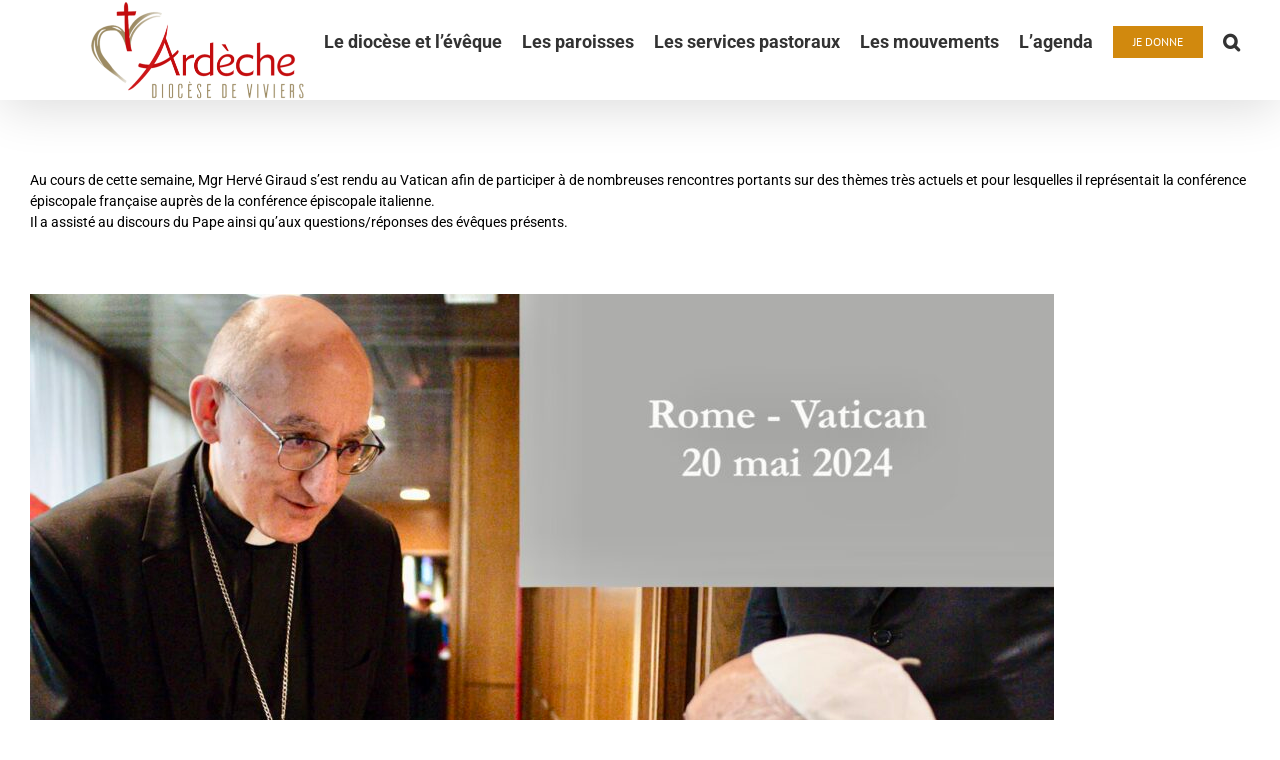

--- FILE ---
content_type: text/html; charset=UTF-8
request_url: https://ardeche.catholique.fr/mgr-giraud-au-vatican-comme-representant-de-la-conference-episcopale-francaise/
body_size: 16542
content:
<!DOCTYPE html>
<html class="avada-html-layout-wide avada-html-header-position-top" lang="fr-FR" prefix="og: http://ogp.me/ns# fb: http://ogp.me/ns/fb#">
<head>
	<meta http-equiv="X-UA-Compatible" content="IE=edge" />
	<meta http-equiv="Content-Type" content="text/html; charset=utf-8"/>
	<meta name="viewport" content="width=device-width, initial-scale=1" />
	<meta name='robots' content='index, follow, max-image-preview:large, max-snippet:-1, max-video-preview:-1' />

	<!-- This site is optimized with the Yoast SEO plugin v19.10 - https://yoast.com/wordpress/plugins/seo/ -->
	<title>Mgr Giraud au Vatican comme représentant de la conférence épiscopale française - Diocèse de Viviers</title>
	<link rel="canonical" href="https://ardeche.catholique.fr/mgr-giraud-au-vatican-comme-representant-de-la-conference-episcopale-francaise/" />
	<meta property="og:locale" content="fr_FR" />
	<meta property="og:type" content="article" />
	<meta property="og:title" content="Mgr Giraud au Vatican comme représentant de la conférence épiscopale française - Diocèse de Viviers" />
	<meta property="og:description" content="Au cours de cette semaine, Mgr Hervé Giraud s&rsquo;est rendu au Vatican afin de participer à de nombreuses rencontres portants sur des thèmes très actuels et pour lesquelles il représentait [&hellip;]" />
	<meta property="og:url" content="https://ardeche.catholique.fr/mgr-giraud-au-vatican-comme-representant-de-la-conference-episcopale-francaise/" />
	<meta property="og:site_name" content="Diocèse de Viviers" />
	<meta property="article:published_time" content="2024-05-22T08:59:51+00:00" />
	<meta property="article:modified_time" content="2024-06-07T13:02:25+00:00" />
	<meta property="og:image" content="https://ardeche.catholique.fr/app/uploads/2024/06/20240523-François-Hervé.jpg" />
	<meta property="og:image:width" content="1762" />
	<meta property="og:image:height" content="1572" />
	<meta property="og:image:type" content="image/jpeg" />
	<meta name="author" content="Cécilia Grand" />
	<meta name="twitter:card" content="summary_large_image" />
	<meta name="twitter:label1" content="Écrit par" />
	<meta name="twitter:data1" content="Cécilia Grand" />
	<meta name="twitter:label2" content="Durée de lecture estimée" />
	<meta name="twitter:data2" content="1 minute" />
	<script type="application/ld+json" class="yoast-schema-graph">{"@context":"https://schema.org","@graph":[{"@type":"Article","@id":"https://ardeche.catholique.fr/mgr-giraud-au-vatican-comme-representant-de-la-conference-episcopale-francaise/#article","isPartOf":{"@id":"https://ardeche.catholique.fr/mgr-giraud-au-vatican-comme-representant-de-la-conference-episcopale-francaise/"},"author":{"name":"Cécilia Grand","@id":"https://ardeche.catholique.fr/#/schema/person/232e5960c340889e8dc9dc9942b8243c"},"headline":"Mgr Giraud au Vatican comme représentant de la conférence épiscopale française","datePublished":"2024-05-22T08:59:51+00:00","dateModified":"2024-06-07T13:02:25+00:00","mainEntityOfPage":{"@id":"https://ardeche.catholique.fr/mgr-giraud-au-vatican-comme-representant-de-la-conference-episcopale-francaise/"},"wordCount":78,"commentCount":0,"publisher":{"@id":"https://ardeche.catholique.fr/#organization"},"image":{"@id":"https://ardeche.catholique.fr/mgr-giraud-au-vatican-comme-representant-de-la-conference-episcopale-francaise/#primaryimage"},"thumbnailUrl":"https://ardeche.catholique.fr/app/uploads/2024/06/20240523-François-Hervé.jpg","articleSection":["Actualités"],"inLanguage":"fr-FR","potentialAction":[{"@type":"CommentAction","name":"Comment","target":["https://ardeche.catholique.fr/mgr-giraud-au-vatican-comme-representant-de-la-conference-episcopale-francaise/#respond"]}]},{"@type":"WebPage","@id":"https://ardeche.catholique.fr/mgr-giraud-au-vatican-comme-representant-de-la-conference-episcopale-francaise/","url":"https://ardeche.catholique.fr/mgr-giraud-au-vatican-comme-representant-de-la-conference-episcopale-francaise/","name":"Mgr Giraud au Vatican comme représentant de la conférence épiscopale française - Diocèse de Viviers","isPartOf":{"@id":"https://ardeche.catholique.fr/#website"},"primaryImageOfPage":{"@id":"https://ardeche.catholique.fr/mgr-giraud-au-vatican-comme-representant-de-la-conference-episcopale-francaise/#primaryimage"},"image":{"@id":"https://ardeche.catholique.fr/mgr-giraud-au-vatican-comme-representant-de-la-conference-episcopale-francaise/#primaryimage"},"thumbnailUrl":"https://ardeche.catholique.fr/app/uploads/2024/06/20240523-François-Hervé.jpg","datePublished":"2024-05-22T08:59:51+00:00","dateModified":"2024-06-07T13:02:25+00:00","breadcrumb":{"@id":"https://ardeche.catholique.fr/mgr-giraud-au-vatican-comme-representant-de-la-conference-episcopale-francaise/#breadcrumb"},"inLanguage":"fr-FR","potentialAction":[{"@type":"ReadAction","target":["https://ardeche.catholique.fr/mgr-giraud-au-vatican-comme-representant-de-la-conference-episcopale-francaise/"]}]},{"@type":"ImageObject","inLanguage":"fr-FR","@id":"https://ardeche.catholique.fr/mgr-giraud-au-vatican-comme-representant-de-la-conference-episcopale-francaise/#primaryimage","url":"https://ardeche.catholique.fr/app/uploads/2024/06/20240523-François-Hervé.jpg","contentUrl":"https://ardeche.catholique.fr/app/uploads/2024/06/20240523-François-Hervé.jpg","width":1762,"height":1572},{"@type":"BreadcrumbList","@id":"https://ardeche.catholique.fr/mgr-giraud-au-vatican-comme-representant-de-la-conference-episcopale-francaise/#breadcrumb","itemListElement":[{"@type":"ListItem","position":1,"name":"Accueil","item":"https://ardeche.catholique.fr/"},{"@type":"ListItem","position":2,"name":"Mgr Giraud au Vatican comme représentant de la conférence épiscopale française"}]},{"@type":"WebSite","@id":"https://ardeche.catholique.fr/#website","url":"https://ardeche.catholique.fr/","name":"Diocèse de Viviers","description":"L&#039;Église catholique en Ardèche","publisher":{"@id":"https://ardeche.catholique.fr/#organization"},"potentialAction":[{"@type":"SearchAction","target":{"@type":"EntryPoint","urlTemplate":"https://ardeche.catholique.fr/?s={search_term_string}"},"query-input":"required name=search_term_string"}],"inLanguage":"fr-FR"},{"@type":"Organization","@id":"https://ardeche.catholique.fr/#organization","name":"Diocèse de Viviers","url":"https://ardeche.catholique.fr/","logo":{"@type":"ImageObject","inLanguage":"fr-FR","@id":"https://ardeche.catholique.fr/#/schema/logo/image/","url":"https://ardeche.catholique.fr/app/uploads/2018/10/Logo.jpg","contentUrl":"https://ardeche.catholique.fr/app/uploads/2018/10/Logo.jpg","width":1000,"height":365,"caption":"Diocèse de Viviers"},"image":{"@id":"https://ardeche.catholique.fr/#/schema/logo/image/"}},{"@type":"Person","@id":"https://ardeche.catholique.fr/#/schema/person/232e5960c340889e8dc9dc9942b8243c","name":"Cécilia Grand","image":{"@type":"ImageObject","inLanguage":"fr-FR","@id":"https://ardeche.catholique.fr/#/schema/person/image/","url":"https://secure.gravatar.com/avatar/783fcac9107b1aa418c1d6f2cda9f247?s=96&d=mm&r=g","contentUrl":"https://secure.gravatar.com/avatar/783fcac9107b1aa418c1d6f2cda9f247?s=96&d=mm&r=g","caption":"Cécilia Grand"},"url":"https://ardeche.catholique.fr/author/assistante-evecheardeche-catholique-fr/"}]}</script>
	<!-- / Yoast SEO plugin. -->


<link rel='dns-prefetch' href='//fonts.googleapis.com' />
<link rel='dns-prefetch' href='//s.w.org' />
<link rel="alternate" type="application/rss+xml" title="Diocèse de Viviers &raquo; Flux" href="https://ardeche.catholique.fr/feed/" />
<link rel="alternate" type="application/rss+xml" title="Diocèse de Viviers &raquo; Flux des commentaires" href="https://ardeche.catholique.fr/comments/feed/" />
<link rel="alternate" type="text/calendar" title="Diocèse de Viviers &raquo; Flux iCal" href="https://ardeche.catholique.fr/agenda/?ical=1" />
					<link rel="shortcut icon" href="https://ardeche.catholique.fr/app/uploads/2023/09/logo-diocese-de-Viviers-couleur-Format-Carre.png" type="image/x-icon" />
		
		
		
		
		
		<link rel="alternate" type="application/rss+xml" title="Diocèse de Viviers &raquo; Mgr Giraud au Vatican comme représentant de la conférence épiscopale française Flux des commentaires" href="https://ardeche.catholique.fr/mgr-giraud-au-vatican-comme-representant-de-la-conference-episcopale-francaise/feed/" />

		<meta property="og:title" content="Mgr Giraud au Vatican comme représentant de la conférence épiscopale française"/>
		<meta property="og:type" content="article"/>
		<meta property="og:url" content="https://ardeche.catholique.fr/mgr-giraud-au-vatican-comme-representant-de-la-conference-episcopale-francaise/"/>
		<meta property="og:site_name" content="Diocèse de Viviers"/>
		<meta property="og:description" content="Au cours de cette semaine, Mgr Hervé Giraud s&#039;est rendu au Vatican afin de participer à de nombreuses rencontres portants sur des thèmes très actuels et pour lesquelles il représentait la conférence épiscopale française auprès de la conférence épiscopale italienne.
Il a assisté au discours du Pape ainsi qu&#039;aux questions/réponses des évêques présents.

&nbsp;"/>

									<meta property="og:image" content="https://ardeche.catholique.fr/app/uploads/2024/06/20240523-François-Hervé.jpg"/>
							<script type="text/javascript">
window._wpemojiSettings = {"baseUrl":"https:\/\/s.w.org\/images\/core\/emoji\/13.1.0\/72x72\/","ext":".png","svgUrl":"https:\/\/s.w.org\/images\/core\/emoji\/13.1.0\/svg\/","svgExt":".svg","source":{"concatemoji":"https:\/\/ardeche.catholique.fr\/console\/wp-includes\/js\/wp-emoji-release.min.js?ver=5.9.3"}};
/*! This file is auto-generated */
!function(e,a,t){var n,r,o,i=a.createElement("canvas"),p=i.getContext&&i.getContext("2d");function s(e,t){var a=String.fromCharCode;p.clearRect(0,0,i.width,i.height),p.fillText(a.apply(this,e),0,0);e=i.toDataURL();return p.clearRect(0,0,i.width,i.height),p.fillText(a.apply(this,t),0,0),e===i.toDataURL()}function c(e){var t=a.createElement("script");t.src=e,t.defer=t.type="text/javascript",a.getElementsByTagName("head")[0].appendChild(t)}for(o=Array("flag","emoji"),t.supports={everything:!0,everythingExceptFlag:!0},r=0;r<o.length;r++)t.supports[o[r]]=function(e){if(!p||!p.fillText)return!1;switch(p.textBaseline="top",p.font="600 32px Arial",e){case"flag":return s([127987,65039,8205,9895,65039],[127987,65039,8203,9895,65039])?!1:!s([55356,56826,55356,56819],[55356,56826,8203,55356,56819])&&!s([55356,57332,56128,56423,56128,56418,56128,56421,56128,56430,56128,56423,56128,56447],[55356,57332,8203,56128,56423,8203,56128,56418,8203,56128,56421,8203,56128,56430,8203,56128,56423,8203,56128,56447]);case"emoji":return!s([10084,65039,8205,55357,56613],[10084,65039,8203,55357,56613])}return!1}(o[r]),t.supports.everything=t.supports.everything&&t.supports[o[r]],"flag"!==o[r]&&(t.supports.everythingExceptFlag=t.supports.everythingExceptFlag&&t.supports[o[r]]);t.supports.everythingExceptFlag=t.supports.everythingExceptFlag&&!t.supports.flag,t.DOMReady=!1,t.readyCallback=function(){t.DOMReady=!0},t.supports.everything||(n=function(){t.readyCallback()},a.addEventListener?(a.addEventListener("DOMContentLoaded",n,!1),e.addEventListener("load",n,!1)):(e.attachEvent("onload",n),a.attachEvent("onreadystatechange",function(){"complete"===a.readyState&&t.readyCallback()})),(n=t.source||{}).concatemoji?c(n.concatemoji):n.wpemoji&&n.twemoji&&(c(n.twemoji),c(n.wpemoji)))}(window,document,window._wpemojiSettings);
</script>
<style type="text/css">
img.wp-smiley,
img.emoji {
	display: inline !important;
	border: none !important;
	box-shadow: none !important;
	height: 1em !important;
	width: 1em !important;
	margin: 0 0.07em !important;
	vertical-align: -0.1em !important;
	background: none !important;
	padding: 0 !important;
}
</style>
	<link rel='stylesheet' id='layerslider-css'  href='https://ardeche.catholique.fr/app/plugins/LayerSlider/assets/static/layerslider/css/layerslider.css?ver=6.11.8' type='text/css' media='all' />
<link rel='stylesheet' id='ls-google-fonts-css'  href='https://fonts.googleapis.com/css?family=Montserrat:regular,700,900,100,200,300%7COpen+Sans:300,400%7CPoppins:300,regular,500,600,700%7CRoboto+Slab:regular&#038;subset=latin%2Clatin-ext' type='text/css' media='all' />
<style id='global-styles-inline-css' type='text/css'>
body{--wp--preset--color--black: #000000;--wp--preset--color--cyan-bluish-gray: #abb8c3;--wp--preset--color--white: #ffffff;--wp--preset--color--pale-pink: #f78da7;--wp--preset--color--vivid-red: #cf2e2e;--wp--preset--color--luminous-vivid-orange: #ff6900;--wp--preset--color--luminous-vivid-amber: #fcb900;--wp--preset--color--light-green-cyan: #7bdcb5;--wp--preset--color--vivid-green-cyan: #00d084;--wp--preset--color--pale-cyan-blue: #8ed1fc;--wp--preset--color--vivid-cyan-blue: #0693e3;--wp--preset--color--vivid-purple: #9b51e0;--wp--preset--gradient--vivid-cyan-blue-to-vivid-purple: linear-gradient(135deg,rgba(6,147,227,1) 0%,rgb(155,81,224) 100%);--wp--preset--gradient--light-green-cyan-to-vivid-green-cyan: linear-gradient(135deg,rgb(122,220,180) 0%,rgb(0,208,130) 100%);--wp--preset--gradient--luminous-vivid-amber-to-luminous-vivid-orange: linear-gradient(135deg,rgba(252,185,0,1) 0%,rgba(255,105,0,1) 100%);--wp--preset--gradient--luminous-vivid-orange-to-vivid-red: linear-gradient(135deg,rgba(255,105,0,1) 0%,rgb(207,46,46) 100%);--wp--preset--gradient--very-light-gray-to-cyan-bluish-gray: linear-gradient(135deg,rgb(238,238,238) 0%,rgb(169,184,195) 100%);--wp--preset--gradient--cool-to-warm-spectrum: linear-gradient(135deg,rgb(74,234,220) 0%,rgb(151,120,209) 20%,rgb(207,42,186) 40%,rgb(238,44,130) 60%,rgb(251,105,98) 80%,rgb(254,248,76) 100%);--wp--preset--gradient--blush-light-purple: linear-gradient(135deg,rgb(255,206,236) 0%,rgb(152,150,240) 100%);--wp--preset--gradient--blush-bordeaux: linear-gradient(135deg,rgb(254,205,165) 0%,rgb(254,45,45) 50%,rgb(107,0,62) 100%);--wp--preset--gradient--luminous-dusk: linear-gradient(135deg,rgb(255,203,112) 0%,rgb(199,81,192) 50%,rgb(65,88,208) 100%);--wp--preset--gradient--pale-ocean: linear-gradient(135deg,rgb(255,245,203) 0%,rgb(182,227,212) 50%,rgb(51,167,181) 100%);--wp--preset--gradient--electric-grass: linear-gradient(135deg,rgb(202,248,128) 0%,rgb(113,206,126) 100%);--wp--preset--gradient--midnight: linear-gradient(135deg,rgb(2,3,129) 0%,rgb(40,116,252) 100%);--wp--preset--duotone--dark-grayscale: url('#wp-duotone-dark-grayscale');--wp--preset--duotone--grayscale: url('#wp-duotone-grayscale');--wp--preset--duotone--purple-yellow: url('#wp-duotone-purple-yellow');--wp--preset--duotone--blue-red: url('#wp-duotone-blue-red');--wp--preset--duotone--midnight: url('#wp-duotone-midnight');--wp--preset--duotone--magenta-yellow: url('#wp-duotone-magenta-yellow');--wp--preset--duotone--purple-green: url('#wp-duotone-purple-green');--wp--preset--duotone--blue-orange: url('#wp-duotone-blue-orange');--wp--preset--font-size--small: 10.5px;--wp--preset--font-size--medium: 20px;--wp--preset--font-size--large: 21px;--wp--preset--font-size--x-large: 42px;--wp--preset--font-size--normal: 14px;--wp--preset--font-size--xlarge: 28px;--wp--preset--font-size--huge: 42px;}.has-black-color{color: var(--wp--preset--color--black) !important;}.has-cyan-bluish-gray-color{color: var(--wp--preset--color--cyan-bluish-gray) !important;}.has-white-color{color: var(--wp--preset--color--white) !important;}.has-pale-pink-color{color: var(--wp--preset--color--pale-pink) !important;}.has-vivid-red-color{color: var(--wp--preset--color--vivid-red) !important;}.has-luminous-vivid-orange-color{color: var(--wp--preset--color--luminous-vivid-orange) !important;}.has-luminous-vivid-amber-color{color: var(--wp--preset--color--luminous-vivid-amber) !important;}.has-light-green-cyan-color{color: var(--wp--preset--color--light-green-cyan) !important;}.has-vivid-green-cyan-color{color: var(--wp--preset--color--vivid-green-cyan) !important;}.has-pale-cyan-blue-color{color: var(--wp--preset--color--pale-cyan-blue) !important;}.has-vivid-cyan-blue-color{color: var(--wp--preset--color--vivid-cyan-blue) !important;}.has-vivid-purple-color{color: var(--wp--preset--color--vivid-purple) !important;}.has-black-background-color{background-color: var(--wp--preset--color--black) !important;}.has-cyan-bluish-gray-background-color{background-color: var(--wp--preset--color--cyan-bluish-gray) !important;}.has-white-background-color{background-color: var(--wp--preset--color--white) !important;}.has-pale-pink-background-color{background-color: var(--wp--preset--color--pale-pink) !important;}.has-vivid-red-background-color{background-color: var(--wp--preset--color--vivid-red) !important;}.has-luminous-vivid-orange-background-color{background-color: var(--wp--preset--color--luminous-vivid-orange) !important;}.has-luminous-vivid-amber-background-color{background-color: var(--wp--preset--color--luminous-vivid-amber) !important;}.has-light-green-cyan-background-color{background-color: var(--wp--preset--color--light-green-cyan) !important;}.has-vivid-green-cyan-background-color{background-color: var(--wp--preset--color--vivid-green-cyan) !important;}.has-pale-cyan-blue-background-color{background-color: var(--wp--preset--color--pale-cyan-blue) !important;}.has-vivid-cyan-blue-background-color{background-color: var(--wp--preset--color--vivid-cyan-blue) !important;}.has-vivid-purple-background-color{background-color: var(--wp--preset--color--vivid-purple) !important;}.has-black-border-color{border-color: var(--wp--preset--color--black) !important;}.has-cyan-bluish-gray-border-color{border-color: var(--wp--preset--color--cyan-bluish-gray) !important;}.has-white-border-color{border-color: var(--wp--preset--color--white) !important;}.has-pale-pink-border-color{border-color: var(--wp--preset--color--pale-pink) !important;}.has-vivid-red-border-color{border-color: var(--wp--preset--color--vivid-red) !important;}.has-luminous-vivid-orange-border-color{border-color: var(--wp--preset--color--luminous-vivid-orange) !important;}.has-luminous-vivid-amber-border-color{border-color: var(--wp--preset--color--luminous-vivid-amber) !important;}.has-light-green-cyan-border-color{border-color: var(--wp--preset--color--light-green-cyan) !important;}.has-vivid-green-cyan-border-color{border-color: var(--wp--preset--color--vivid-green-cyan) !important;}.has-pale-cyan-blue-border-color{border-color: var(--wp--preset--color--pale-cyan-blue) !important;}.has-vivid-cyan-blue-border-color{border-color: var(--wp--preset--color--vivid-cyan-blue) !important;}.has-vivid-purple-border-color{border-color: var(--wp--preset--color--vivid-purple) !important;}.has-vivid-cyan-blue-to-vivid-purple-gradient-background{background: var(--wp--preset--gradient--vivid-cyan-blue-to-vivid-purple) !important;}.has-light-green-cyan-to-vivid-green-cyan-gradient-background{background: var(--wp--preset--gradient--light-green-cyan-to-vivid-green-cyan) !important;}.has-luminous-vivid-amber-to-luminous-vivid-orange-gradient-background{background: var(--wp--preset--gradient--luminous-vivid-amber-to-luminous-vivid-orange) !important;}.has-luminous-vivid-orange-to-vivid-red-gradient-background{background: var(--wp--preset--gradient--luminous-vivid-orange-to-vivid-red) !important;}.has-very-light-gray-to-cyan-bluish-gray-gradient-background{background: var(--wp--preset--gradient--very-light-gray-to-cyan-bluish-gray) !important;}.has-cool-to-warm-spectrum-gradient-background{background: var(--wp--preset--gradient--cool-to-warm-spectrum) !important;}.has-blush-light-purple-gradient-background{background: var(--wp--preset--gradient--blush-light-purple) !important;}.has-blush-bordeaux-gradient-background{background: var(--wp--preset--gradient--blush-bordeaux) !important;}.has-luminous-dusk-gradient-background{background: var(--wp--preset--gradient--luminous-dusk) !important;}.has-pale-ocean-gradient-background{background: var(--wp--preset--gradient--pale-ocean) !important;}.has-electric-grass-gradient-background{background: var(--wp--preset--gradient--electric-grass) !important;}.has-midnight-gradient-background{background: var(--wp--preset--gradient--midnight) !important;}.has-small-font-size{font-size: var(--wp--preset--font-size--small) !important;}.has-medium-font-size{font-size: var(--wp--preset--font-size--medium) !important;}.has-large-font-size{font-size: var(--wp--preset--font-size--large) !important;}.has-x-large-font-size{font-size: var(--wp--preset--font-size--x-large) !important;}
</style>
<!--[if IE]>
<link rel='stylesheet' id='avada-IE-css'  href='https://ardeche.catholique.fr/app/themes/Avada/assets/css/dynamic/ie.min.css?ver=7.3.1' type='text/css' media='all' />
<style id='avada-IE-inline-css' type='text/css'>
.avada-select-parent .select-arrow{background-color:#ffffff}
.select-arrow{background-color:#ffffff}
</style>
<![endif]-->
<link rel='stylesheet' id='fusion-dynamic-css-css'  href='https://ardeche.catholique.fr/app/uploads/fusion-styles/b56c15bd82a14a8a40b856aa0ba7085e.min.css?ver=3.3.1' type='text/css' media='all' />
<link rel='stylesheet' id='social-logos-css'  href='https://ardeche.catholique.fr/app/plugins/jetpack/_inc/social-logos/social-logos.min.css?ver=9.6.1' type='text/css' media='all' />
<link rel='stylesheet' id='jetpack_css-css'  href='https://ardeche.catholique.fr/app/plugins/jetpack/css/jetpack.css?ver=9.6.1' type='text/css' media='all' />
<script type='text/javascript' src='https://ardeche.catholique.fr/console/wp-includes/js/jquery/jquery.min.js?ver=3.6.0' id='jquery-core-js'></script>
<script type='text/javascript' src='https://ardeche.catholique.fr/console/wp-includes/js/jquery/jquery-migrate.min.js?ver=3.3.2' id='jquery-migrate-js'></script>
<script type='text/javascript' id='layerslider-utils-js-extra'>
/* <![CDATA[ */
var LS_Meta = {"v":"6.11.8","fixGSAP":"1"};
/* ]]> */
</script>
<script type='text/javascript' src='https://ardeche.catholique.fr/app/plugins/LayerSlider/assets/static/layerslider/js/layerslider.utils.js?ver=6.11.8' id='layerslider-utils-js'></script>
<script type='text/javascript' src='https://ardeche.catholique.fr/app/plugins/LayerSlider/assets/static/layerslider/js/layerslider.kreaturamedia.jquery.js?ver=6.11.8' id='layerslider-js'></script>
<script type='text/javascript' src='https://ardeche.catholique.fr/app/plugins/LayerSlider/assets/static/layerslider/js/layerslider.transitions.js?ver=6.11.8' id='layerslider-transitions-js'></script>
<meta name="generator" content="Powered by LayerSlider 6.11.8 - Multi-Purpose, Responsive, Parallax, Mobile-Friendly Slider Plugin for WordPress." />
<!-- LayerSlider updates and docs at: https://layerslider.kreaturamedia.com -->
<link rel="https://api.w.org/" href="https://ardeche.catholique.fr/wp-json/" /><link rel="alternate" type="application/json" href="https://ardeche.catholique.fr/wp-json/wp/v2/posts/1416091" /><link rel="EditURI" type="application/rsd+xml" title="RSD" href="https://ardeche.catholique.fr/console/xmlrpc.php?rsd" />
<link rel="wlwmanifest" type="application/wlwmanifest+xml" href="https://ardeche.catholique.fr/console/wp-includes/wlwmanifest.xml" /> 
<meta name="generator" content="WordPress 5.9.3" />
<link rel='shortlink' href='https://wp.me/p7vkYX-5Wob' />
<link rel="alternate" type="application/json+oembed" href="https://ardeche.catholique.fr/wp-json/oembed/1.0/embed?url=https%3A%2F%2Fardeche.catholique.fr%2Fmgr-giraud-au-vatican-comme-representant-de-la-conference-episcopale-francaise%2F" />
<link rel="alternate" type="text/xml+oembed" href="https://ardeche.catholique.fr/wp-json/oembed/1.0/embed?url=https%3A%2F%2Fardeche.catholique.fr%2Fmgr-giraud-au-vatican-comme-representant-de-la-conference-episcopale-francaise%2F&#038;format=xml" />
<meta name="tec-api-version" content="v1"><meta name="tec-api-origin" content="https://ardeche.catholique.fr"><link rel="alternate" href="https://ardeche.catholique.fr/wp-json/tribe/events/v1/" /><style type='text/css'>img#wpstats{display:none}</style>
		<style type="text/css" id="css-fb-visibility">@media screen and (max-width: 640px){body:not(.fusion-builder-ui-wireframe) .fusion-no-small-visibility{display:none !important;}body:not(.fusion-builder-ui-wireframe) .sm-text-align-center{text-align:center !important;}body:not(.fusion-builder-ui-wireframe) .sm-text-align-left{text-align:left !important;}body:not(.fusion-builder-ui-wireframe) .sm-text-align-right{text-align:right !important;}body:not(.fusion-builder-ui-wireframe) .sm-mx-auto{margin-left:auto !important;margin-right:auto !important;}body:not(.fusion-builder-ui-wireframe) .sm-ml-auto{margin-left:auto !important;}body:not(.fusion-builder-ui-wireframe) .sm-mr-auto{margin-right:auto !important;}body:not(.fusion-builder-ui-wireframe) .fusion-absolute-position-small{position:absolute;top:auto;width:100%;}}@media screen and (min-width: 641px) and (max-width: 1024px){body:not(.fusion-builder-ui-wireframe) .fusion-no-medium-visibility{display:none !important;}body:not(.fusion-builder-ui-wireframe) .md-text-align-center{text-align:center !important;}body:not(.fusion-builder-ui-wireframe) .md-text-align-left{text-align:left !important;}body:not(.fusion-builder-ui-wireframe) .md-text-align-right{text-align:right !important;}body:not(.fusion-builder-ui-wireframe) .md-mx-auto{margin-left:auto !important;margin-right:auto !important;}body:not(.fusion-builder-ui-wireframe) .md-ml-auto{margin-left:auto !important;}body:not(.fusion-builder-ui-wireframe) .md-mr-auto{margin-right:auto !important;}body:not(.fusion-builder-ui-wireframe) .fusion-absolute-position-medium{position:absolute;top:auto;width:100%;}}@media screen and (min-width: 1025px){body:not(.fusion-builder-ui-wireframe) .fusion-no-large-visibility{display:none !important;}body:not(.fusion-builder-ui-wireframe) .lg-text-align-center{text-align:center !important;}body:not(.fusion-builder-ui-wireframe) .lg-text-align-left{text-align:left !important;}body:not(.fusion-builder-ui-wireframe) .lg-text-align-right{text-align:right !important;}body:not(.fusion-builder-ui-wireframe) .lg-mx-auto{margin-left:auto !important;margin-right:auto !important;}body:not(.fusion-builder-ui-wireframe) .lg-ml-auto{margin-left:auto !important;}body:not(.fusion-builder-ui-wireframe) .lg-mr-auto{margin-right:auto !important;}body:not(.fusion-builder-ui-wireframe) .fusion-absolute-position-large{position:absolute;top:auto;width:100%;}}</style><style type="text/css" id="custom-background-css">
body.custom-background { background-color: #ffffff; }
</style>
	<link rel="icon" href="https://ardeche.catholique.fr/app/uploads/2018/10/cropped-logo-Diocèse-de-Viviers-1-e1539942977406-32x32.jpg" sizes="32x32" />
<link rel="icon" href="https://ardeche.catholique.fr/app/uploads/2018/10/cropped-logo-Diocèse-de-Viviers-1-e1539942977406-192x192.jpg" sizes="192x192" />
<link rel="apple-touch-icon" href="https://ardeche.catholique.fr/app/uploads/2018/10/cropped-logo-Diocèse-de-Viviers-1-e1539942977406-180x180.jpg" />
<meta name="msapplication-TileImage" content="https://ardeche.catholique.fr/app/uploads/2018/10/cropped-logo-Diocèse-de-Viviers-1-e1539942977406-270x270.jpg" />
		<style type="text/css" id="wp-custom-css">
			.fusion-top-header .fusion-header {
    background-color: #fff !important;
}
@media screen and (min-width: 1024px) and (max-width: 1440px){
	.tfs-slider.flexslider.main-flex.full-width-slider {
		height:280px !important;
}
	.tfs-slider .background-image{
		height:280px !important;
	}
	.fusion-slider-container{
		height:280px !important;
	}
}

@media screen and (min-width: 560px) and (max-width: 1023px){
	.tfs-slider.flexslider.main-flex.full-width-slider {
		height:150px !important;
}
	.tfs-slider .background-image{
		height:150px !important;
	}
	.fusion-slider-container{
		height:150px !important;
	}
}


@media screen and (max-width: 559px){
	.tfs-slider.flexslider.main-flex.full-width-slider {
		height:80px !important;
}
	.tfs-slider .background-image{
		height:80px !important;
	}
	.fusion-slider-container{
		height:80px !important;
	}
}		</style>
				<script type="text/javascript">
			var doc = document.documentElement;
			doc.setAttribute( 'data-useragent', navigator.userAgent );
		</script>
		<!-- Global site tag (gtag.js) - Google Analytics -->
<script async src="https://www.googletagmanager.com/gtag/js?id=UA-146355166-1"></script>
<script>
  window.dataLayer = window.dataLayer || [];
  function gtag(){dataLayer.push(arguments);}
  gtag('js', new Date());

  gtag('config', 'UA-146355166-1');
</script>
	</head>

<body class="post-template-default single single-post postid-1416091 single-format-standard custom-background tribe-no-js fusion-image-hovers fusion-pagination-sizing fusion-button_size-large fusion-button_type-flat fusion-button_span-no avada-image-rollover-circle-yes avada-image-rollover-yes avada-image-rollover-direction-left fusion-body ltr fusion-sticky-header no-tablet-sticky-header no-mobile-sticky-header no-mobile-slidingbar no-mobile-totop avada-has-rev-slider-styles fusion-disable-outline fusion-sub-menu-fade mobile-logo-pos-center layout-wide-mode avada-has-boxed-modal-shadow-none layout-scroll-offset-full avada-has-zero-margin-offset-top fusion-top-header menu-text-align-left mobile-menu-design-classic fusion-show-pagination-text fusion-header-layout-v1 avada-responsive avada-footer-fx-none avada-menu-highlight-style-background fusion-search-form-classic fusion-main-menu-search-dropdown fusion-avatar-square avada-sticky-shrinkage avada-dropdown-styles avada-blog-layout-medium avada-blog-archive-layout-medium avada-ec-not-100-width avada-ec-meta-layout-sidebar avada-header-shadow-yes avada-menu-icon-position-left avada-has-megamenu-shadow avada-has-mainmenu-dropdown-divider avada-has-main-nav-search-icon avada-has-breadcrumb-mobile-hidden avada-has-titlebar-content_only avada-header-border-color-full-transparent avada-has-pagination-padding avada-flyout-menu-direction-fade avada-ec-views-v2" >
	<svg xmlns="http://www.w3.org/2000/svg" viewBox="0 0 0 0" width="0" height="0" focusable="false" role="none" style="visibility: hidden; position: absolute; left: -9999px; overflow: hidden;" ><defs><filter id="wp-duotone-dark-grayscale"><feColorMatrix color-interpolation-filters="sRGB" type="matrix" values=" .299 .587 .114 0 0 .299 .587 .114 0 0 .299 .587 .114 0 0 .299 .587 .114 0 0 " /><feComponentTransfer color-interpolation-filters="sRGB" ><feFuncR type="table" tableValues="0 0.49803921568627" /><feFuncG type="table" tableValues="0 0.49803921568627" /><feFuncB type="table" tableValues="0 0.49803921568627" /><feFuncA type="table" tableValues="1 1" /></feComponentTransfer><feComposite in2="SourceGraphic" operator="in" /></filter></defs></svg><svg xmlns="http://www.w3.org/2000/svg" viewBox="0 0 0 0" width="0" height="0" focusable="false" role="none" style="visibility: hidden; position: absolute; left: -9999px; overflow: hidden;" ><defs><filter id="wp-duotone-grayscale"><feColorMatrix color-interpolation-filters="sRGB" type="matrix" values=" .299 .587 .114 0 0 .299 .587 .114 0 0 .299 .587 .114 0 0 .299 .587 .114 0 0 " /><feComponentTransfer color-interpolation-filters="sRGB" ><feFuncR type="table" tableValues="0 1" /><feFuncG type="table" tableValues="0 1" /><feFuncB type="table" tableValues="0 1" /><feFuncA type="table" tableValues="1 1" /></feComponentTransfer><feComposite in2="SourceGraphic" operator="in" /></filter></defs></svg><svg xmlns="http://www.w3.org/2000/svg" viewBox="0 0 0 0" width="0" height="0" focusable="false" role="none" style="visibility: hidden; position: absolute; left: -9999px; overflow: hidden;" ><defs><filter id="wp-duotone-purple-yellow"><feColorMatrix color-interpolation-filters="sRGB" type="matrix" values=" .299 .587 .114 0 0 .299 .587 .114 0 0 .299 .587 .114 0 0 .299 .587 .114 0 0 " /><feComponentTransfer color-interpolation-filters="sRGB" ><feFuncR type="table" tableValues="0.54901960784314 0.98823529411765" /><feFuncG type="table" tableValues="0 1" /><feFuncB type="table" tableValues="0.71764705882353 0.25490196078431" /><feFuncA type="table" tableValues="1 1" /></feComponentTransfer><feComposite in2="SourceGraphic" operator="in" /></filter></defs></svg><svg xmlns="http://www.w3.org/2000/svg" viewBox="0 0 0 0" width="0" height="0" focusable="false" role="none" style="visibility: hidden; position: absolute; left: -9999px; overflow: hidden;" ><defs><filter id="wp-duotone-blue-red"><feColorMatrix color-interpolation-filters="sRGB" type="matrix" values=" .299 .587 .114 0 0 .299 .587 .114 0 0 .299 .587 .114 0 0 .299 .587 .114 0 0 " /><feComponentTransfer color-interpolation-filters="sRGB" ><feFuncR type="table" tableValues="0 1" /><feFuncG type="table" tableValues="0 0.27843137254902" /><feFuncB type="table" tableValues="0.5921568627451 0.27843137254902" /><feFuncA type="table" tableValues="1 1" /></feComponentTransfer><feComposite in2="SourceGraphic" operator="in" /></filter></defs></svg><svg xmlns="http://www.w3.org/2000/svg" viewBox="0 0 0 0" width="0" height="0" focusable="false" role="none" style="visibility: hidden; position: absolute; left: -9999px; overflow: hidden;" ><defs><filter id="wp-duotone-midnight"><feColorMatrix color-interpolation-filters="sRGB" type="matrix" values=" .299 .587 .114 0 0 .299 .587 .114 0 0 .299 .587 .114 0 0 .299 .587 .114 0 0 " /><feComponentTransfer color-interpolation-filters="sRGB" ><feFuncR type="table" tableValues="0 0" /><feFuncG type="table" tableValues="0 0.64705882352941" /><feFuncB type="table" tableValues="0 1" /><feFuncA type="table" tableValues="1 1" /></feComponentTransfer><feComposite in2="SourceGraphic" operator="in" /></filter></defs></svg><svg xmlns="http://www.w3.org/2000/svg" viewBox="0 0 0 0" width="0" height="0" focusable="false" role="none" style="visibility: hidden; position: absolute; left: -9999px; overflow: hidden;" ><defs><filter id="wp-duotone-magenta-yellow"><feColorMatrix color-interpolation-filters="sRGB" type="matrix" values=" .299 .587 .114 0 0 .299 .587 .114 0 0 .299 .587 .114 0 0 .299 .587 .114 0 0 " /><feComponentTransfer color-interpolation-filters="sRGB" ><feFuncR type="table" tableValues="0.78039215686275 1" /><feFuncG type="table" tableValues="0 0.94901960784314" /><feFuncB type="table" tableValues="0.35294117647059 0.47058823529412" /><feFuncA type="table" tableValues="1 1" /></feComponentTransfer><feComposite in2="SourceGraphic" operator="in" /></filter></defs></svg><svg xmlns="http://www.w3.org/2000/svg" viewBox="0 0 0 0" width="0" height="0" focusable="false" role="none" style="visibility: hidden; position: absolute; left: -9999px; overflow: hidden;" ><defs><filter id="wp-duotone-purple-green"><feColorMatrix color-interpolation-filters="sRGB" type="matrix" values=" .299 .587 .114 0 0 .299 .587 .114 0 0 .299 .587 .114 0 0 .299 .587 .114 0 0 " /><feComponentTransfer color-interpolation-filters="sRGB" ><feFuncR type="table" tableValues="0.65098039215686 0.40392156862745" /><feFuncG type="table" tableValues="0 1" /><feFuncB type="table" tableValues="0.44705882352941 0.4" /><feFuncA type="table" tableValues="1 1" /></feComponentTransfer><feComposite in2="SourceGraphic" operator="in" /></filter></defs></svg><svg xmlns="http://www.w3.org/2000/svg" viewBox="0 0 0 0" width="0" height="0" focusable="false" role="none" style="visibility: hidden; position: absolute; left: -9999px; overflow: hidden;" ><defs><filter id="wp-duotone-blue-orange"><feColorMatrix color-interpolation-filters="sRGB" type="matrix" values=" .299 .587 .114 0 0 .299 .587 .114 0 0 .299 .587 .114 0 0 .299 .587 .114 0 0 " /><feComponentTransfer color-interpolation-filters="sRGB" ><feFuncR type="table" tableValues="0.098039215686275 1" /><feFuncG type="table" tableValues="0 0.66274509803922" /><feFuncB type="table" tableValues="0.84705882352941 0.41960784313725" /><feFuncA type="table" tableValues="1 1" /></feComponentTransfer><feComposite in2="SourceGraphic" operator="in" /></filter></defs></svg>	<a class="skip-link screen-reader-text" href="#content">Passer au contenu</a>

	<div id="boxed-wrapper">
		<div class="fusion-sides-frame"></div>
		<div id="wrapper" class="fusion-wrapper">
			<div id="home" style="position:relative;top:-1px;"></div>
			
								
				
		<div id="sliders-container">
					</div>
				
				
			<header class="fusion-header-wrapper fusion-header-shadow">
				<div class="fusion-header-v1 fusion-logo-alignment fusion-logo-center fusion-sticky-menu- fusion-sticky-logo- fusion-mobile-logo-  fusion-mobile-menu-design-classic">
					<div class="fusion-header-sticky-height"></div>
<div class="fusion-header">
	<div class="fusion-row">
					<div class="fusion-logo" data-margin-top="31px" data-margin-bottom="31px" data-margin-left="0px" data-margin-right="0px">
			<a class="fusion-logo-link"  href="https://ardeche.catholique.fr/" >

						<!-- standard logo -->
			<img src="https://ardeche.catholique.fr/app/uploads/2018/11/logo-viviers-e1541660223793.png" srcset="https://ardeche.catholique.fr/app/uploads/2018/11/logo-viviers-e1541660223793.png 1x, https://ardeche.catholique.fr/app/uploads/2018/11/logo-viviers-e1541660223793.png 2x" width="220.5" height="100" style="max-height:100px;height:auto;" alt="Diocèse de Viviers Logo" data-retina_logo_url="https://ardeche.catholique.fr/app/uploads/2018/11/logo-viviers-e1541660223793.png" class="fusion-standard-logo" />

			
					</a>
		</div>		<nav class="fusion-main-menu" aria-label="Menu principal"><ul id="menu-principal" class="fusion-menu"><li  id="menu-item-1646"  class="menu-item menu-item-type-custom menu-item-object-custom menu-item-has-children menu-item-1646 fusion-dropdown-menu"  data-item-id="1646"><a  href="#" class="fusion-background-highlight"><span class="menu-text">Le diocèse et l&rsquo;évêque</span></a><ul class="sub-menu"><li  id="menu-item-1414457"  class="menu-item menu-item-type-post_type menu-item-object-post menu-item-1414457 fusion-dropdown-submenu" ><a  href="https://ardeche.catholique.fr/eveque/" class="fusion-background-highlight"><span>L’évêque</span></a></li><li  id="menu-item-1536"  class="menu-item menu-item-type-post_type menu-item-object-page menu-item-1536 fusion-dropdown-submenu" ><a  href="https://ardeche.catholique.fr/la-curie-services/" class="fusion-background-highlight"><span>La curie et les services</span></a></li><li  id="menu-item-1411738"  class="menu-item menu-item-type-post_type menu-item-object-post menu-item-1411738 fusion-dropdown-submenu" ><a  href="https://ardeche.catholique.fr/diaconat-permanent/" class="fusion-background-highlight"><span>Diaconat permanent</span></a></li><li  id="menu-item-1546"  class="menu-item menu-item-type-post_type menu-item-object-page menu-item-1546 fusion-dropdown-submenu" ><a  href="https://ardeche.catholique.fr/vie-consacree/" class="fusion-background-highlight"><span>Vie consacrée et instituts séculiers</span></a></li><li  id="menu-item-1545"  class="menu-item menu-item-type-post_type menu-item-object-page menu-item-1545 fusion-dropdown-submenu" ><a  href="https://ardeche.catholique.fr/histoire-lieux/" class="fusion-background-highlight"><span>Histoire et lieux</span></a></li><li  id="menu-item-2083"  class="menu-item menu-item-type-post_type menu-item-object-page menu-item-2083 fusion-dropdown-submenu" ><a  href="https://ardeche.catholique.fr/annuaire/" class="fusion-background-highlight"><span>Annuaire</span></a></li></ul></li><li  id="menu-item-495"  class="menu-item menu-item-type-post_type menu-item-object-post menu-item-495"  data-item-id="495"><a  href="https://ardeche.catholique.fr/les-paroisses/" class="fusion-background-highlight"><span class="menu-text">Les paroisses</span></a></li><li  id="menu-item-500"  class="menu-item menu-item-type-post_type menu-item-object-page menu-item-has-children menu-item-500 fusion-dropdown-menu"  data-item-id="500"><a  href="https://ardeche.catholique.fr/les-services-pastoraux/" class="fusion-background-highlight"><span class="menu-text">Les services pastoraux</span></a><ul class="sub-menu"><li  id="menu-item-1416260"  class="menu-item menu-item-type-post_type menu-item-object-page menu-item-has-children menu-item-1416260 fusion-dropdown-submenu" ><a  href="https://ardeche.catholique.fr/annoncer/" class="fusion-background-highlight"><span>ANNONCER</span></a><ul class="sub-menu"><li  id="menu-item-1411753"  class="menu-item menu-item-type-post_type menu-item-object-post menu-item-1411753" ><a  href="https://ardeche.catholique.fr/initiation-chretienne-catechumenat/" class="fusion-background-highlight"><span>Service de l’initiation chrétienne  et du catéchuménat (SDIC)</span></a></li><li  id="menu-item-699"  class="menu-item menu-item-type-post_type menu-item-object-post menu-item-has-children menu-item-699" ><a  href="https://ardeche.catholique.fr/pastorale-jeunes/" class="fusion-background-highlight"><span>Pastorale des jeunes</span></a><ul class="sub-menu"><li  id="menu-item-1411760"  class="menu-item menu-item-type-post_type menu-item-object-post menu-item-1411760" ><a  href="https://ardeche.catholique.fr/pastorale-18-25-ans/" class="fusion-background-highlight"><span>Pastorale 18-25 ans</span></a></li><li  id="menu-item-1411759"  class="menu-item menu-item-type-post_type menu-item-object-post menu-item-1411759" ><a  href="https://ardeche.catholique.fr/aumonerie-enseignement-public/" class="fusion-background-highlight"><span>Pastorale des jeunes en paroisse et aumônerie de l&rsquo;enseignement public</span></a></li><li  id="menu-item-1411761"  class="menu-item menu-item-type-post_type menu-item-object-post menu-item-1411761" ><a  href="https://ardeche.catholique.fr/vocation/" class="fusion-background-highlight"><span>Vocations</span></a></li></ul></li><li  id="menu-item-1411762"  class="menu-item menu-item-type-post_type menu-item-object-post menu-item-1411762" ><a  href="https://ardeche.catholique.fr/enseignement-catholique/" class="fusion-background-highlight"><span>Enseignement catholique</span></a></li></ul></li><li  id="menu-item-1416263"  class="menu-item menu-item-type-post_type menu-item-object-page menu-item-has-children menu-item-1416263 fusion-dropdown-submenu" ><a  href="https://ardeche.catholique.fr/servir/" class="fusion-background-highlight"><span>SERVIR</span></a><ul class="sub-menu"><li  id="menu-item-1411752"  class="menu-item menu-item-type-post_type menu-item-object-post menu-item-1411752" ><a  href="https://ardeche.catholique.fr/pastorale-des-familles/" class="fusion-background-highlight"><span>Pastorale familiale</span></a></li><li  id="menu-item-1411739"  class="menu-item menu-item-type-post_type menu-item-object-post menu-item-has-children menu-item-1411739" ><a  href="https://ardeche.catholique.fr/pastorale-de-la-sante/" class="fusion-background-highlight"><span>Pastorale de la Santé</span></a><ul class="sub-menu"><li  id="menu-item-1411742"  class="menu-item menu-item-type-post_type menu-item-object-post menu-item-1411742" ><a  href="https://ardeche.catholique.fr/pastorale-des-personnes-handicapees/" class="fusion-background-highlight"><span>Pastorale des personnes handicapées</span></a></li><li  id="menu-item-1416239"  class="menu-item menu-item-type-post_type menu-item-object-page menu-item-1416239" ><a  href="https://ardeche.catholique.fr/aumonerie-des-hopitaux-et-ehpad/" class="fusion-background-highlight"><span>Aumônerie des hôpitaux et EHPAD</span></a></li><li  id="menu-item-1416237"  class="menu-item menu-item-type-post_type menu-item-object-page menu-item-1416237" ><a  href="https://ardeche.catholique.fr/service-evangelique-des-malades/" class="fusion-background-highlight"><span>Service évangélique des malades</span></a></li></ul></li><li  id="menu-item-1416234"  class="menu-item menu-item-type-post_type menu-item-object-page menu-item-has-children menu-item-1416234" ><a  href="https://ardeche.catholique.fr/solidarite/" class="fusion-background-highlight"><span>Solidarité</span></a><ul class="sub-menu"><li  id="menu-item-1416206"  class="menu-item menu-item-type-post_type menu-item-object-page menu-item-1416206" ><a  href="https://ardeche.catholique.fr/cellule-ecoute/" class="fusion-background-highlight"><span>Cellule écoute</span></a></li><li  id="menu-item-1416236"  class="menu-item menu-item-type-post_type menu-item-object-page menu-item-1416236" ><a  href="https://ardeche.catholique.fr/aumonerie-de-la-maison-darret/" class="fusion-background-highlight"><span>Aumônerie de la maison d’arrêt</span></a></li><li  id="menu-item-1411741"  class="menu-item menu-item-type-post_type menu-item-object-post menu-item-1411741" ><a  href="https://ardeche.catholique.fr/gens-du-voyage/" class="fusion-background-highlight"><span>Aumônerie des Gens du Voyage</span></a></li><li  id="menu-item-1411740"  class="menu-item menu-item-type-post_type menu-item-object-post menu-item-1411740" ><a  href="https://ardeche.catholique.fr/pastorale-des-migrants/" class="fusion-background-highlight"><span>Pastorale des Migrants</span></a></li></ul></li></ul></li><li  id="menu-item-1416266"  class="menu-item menu-item-type-post_type menu-item-object-page menu-item-has-children menu-item-1416266 fusion-dropdown-submenu" ><a  href="https://ardeche.catholique.fr/celebrer/" class="fusion-background-highlight"><span>CELEBRER</span></a><ul class="sub-menu"><li  id="menu-item-1416209"  class="menu-item menu-item-type-post_type menu-item-object-page menu-item-has-children menu-item-1416209" ><a  href="https://ardeche.catholique.fr/pastorale-liturgique-et-sacramentelle/" class="fusion-background-highlight"><span>Pastorale liturgique et sacramentelle</span></a><ul class="sub-menu"><li  id="menu-item-1411755"  class="menu-item menu-item-type-post_type menu-item-object-post menu-item-1411755" ><a  href="https://ardeche.catholique.fr/pastorale-des-funerailles/" class="fusion-background-highlight"><span>Funérailles</span></a></li><li  id="menu-item-1411756"  class="menu-item menu-item-type-post_type menu-item-object-post menu-item-1411756" ><a  href="https://ardeche.catholique.fr/musique-liturgique/" class="fusion-background-highlight"><span>Musique</span></a></li><li  id="menu-item-1416703"  class="menu-item menu-item-type-post_type menu-item-object-post menu-item-1416703" ><a  href="https://ardeche.catholique.fr/servants-dautel/" class="fusion-background-highlight"><span>Servants d’autel</span></a></li><li  id="menu-item-1416215"  class="menu-item menu-item-type-post_type menu-item-object-page menu-item-1416215" ><a  href="https://ardeche.catholique.fr/bapteme-des-bebes/" class="fusion-background-highlight"><span>Baptême des bébés</span></a></li></ul></li><li  id="menu-item-1411754"  class="menu-item menu-item-type-post_type menu-item-object-post menu-item-1411754" ><a  href="https://ardeche.catholique.fr/pelerinages/" class="fusion-background-highlight"><span>Pèlerinages diocésains</span></a></li><li  id="menu-item-1416218"  class="menu-item menu-item-type-post_type menu-item-object-page menu-item-1416218" ><a  href="https://ardeche.catholique.fr/commission-dart-sacre/" class="fusion-background-highlight"><span>Commission d’art sacré</span></a></li><li  id="menu-item-1416221"  class="menu-item menu-item-type-post_type menu-item-object-page menu-item-1416221" ><a  href="https://ardeche.catholique.fr/exorcistes/" class="fusion-background-highlight"><span>Exorcistes</span></a></li></ul></li><li  id="menu-item-1411751"  class="menu-item menu-item-type-post_type menu-item-object-post menu-item-1411751 fusion-dropdown-submenu" ><a  href="https://ardeche.catholique.fr/service-formation-permanente/" class="fusion-background-highlight"><span>Service de formation permanente</span></a></li><li  id="menu-item-1411750"  class="menu-item menu-item-type-post_type menu-item-object-post menu-item-1411750 fusion-dropdown-submenu" ><a  href="https://ardeche.catholique.fr/ministeres-baptismaux-3/" class="fusion-background-highlight"><span>Service des ministères baptismaux</span></a></li></ul></li><li  id="menu-item-1547"  class="menu-item menu-item-type-post_type menu-item-object-page menu-item-1547"  data-item-id="1547"><a  href="https://ardeche.catholique.fr/les-mouvements/" class="fusion-background-highlight"><span class="menu-text">Les mouvements</span></a></li><li  id="menu-item-506"  class="menu-item menu-item-type-custom menu-item-object-custom menu-item-506"  data-item-id="506"><a  href="https://ardeche.catholique.fr/agenda/" class="fusion-background-highlight"><span class="menu-text">L&rsquo;agenda</span></a></li><li  id="menu-item-1417378"  class="menu-item menu-item-type-post_type menu-item-object-page menu-item-1417378 fusion-menu-item-button"  data-item-id="1417378"><a  href="https://ardeche.catholique.fr/page-accueil-dons/" class="fusion-background-highlight"><span class="menu-text fusion-button button-default button-small">Je donne</span></a></li><li class="fusion-custom-menu-item fusion-main-menu-search"><a class="fusion-main-menu-icon" href="#" aria-label="Recherche" data-title="Recherche" title="Recherche" role="button" aria-expanded="false"></a><div class="fusion-custom-menu-item-contents">		<form role="search" class="searchform fusion-search-form  fusion-search-form-classic" method="get" action="https://ardeche.catholique.fr/">
			<div class="fusion-search-form-content">

				
				<div class="fusion-search-field search-field">
					<label><span class="screen-reader-text">Rechercher:</span>
													<input type="search" value="" name="s" class="s" placeholder="Rechercher..." required aria-required="true" aria-label="Rechercher..."/>
											</label>
				</div>
				<div class="fusion-search-button search-button">
					<input type="submit" class="fusion-search-submit searchsubmit" aria-label="Recherche" value="&#xf002;" />
									</div>

				
			</div>


			
		</form>
		</div></li></ul></nav>
<nav class="fusion-mobile-nav-holder fusion-mobile-menu-text-align-left" aria-label="Menu principal mobile"></nav>

					</div>
</div>
				</div>
				<div class="fusion-clearfix"></div>
			</header>
			
			
			<div class="avada-page-titlebar-wrapper" role="banner">
	<div class="fusion-page-title-bar fusion-page-title-bar-breadcrumbs fusion-page-title-bar-left">
		<div class="fusion-page-title-row">
			<div class="fusion-page-title-wrapper">
				<div class="fusion-page-title-captions">

					
					
				</div>

													
			</div>
		</div>
	</div>
</div>

						<main id="main" class="clearfix ">
				<div class="fusion-row" style="">

<section id="content" style="width: 100%;">
	
					<article id="post-1416091" class="post post-1416091 type-post status-publish format-standard has-post-thumbnail hentry category-actualites">
										<span class="entry-title" style="display: none;">Mgr Giraud au Vatican comme représentant de la conférence épiscopale française</span>
			
				
						<div class="post-content">
				<p>Au cours de cette semaine, Mgr Hervé Giraud s&rsquo;est rendu au Vatican afin de participer à de nombreuses rencontres portants sur des thèmes très actuels et pour lesquelles il représentait la conférence épiscopale française auprès de la conférence épiscopale italienne.<br />
Il a assisté au discours du Pape ainsi qu&rsquo;aux questions/réponses des évêques présents.</p>
<p>&nbsp;</p>
<p><img data-attachment-id="1416092" data-permalink="https://ardeche.catholique.fr/mgr-giraud-au-vatican-comme-representant-de-la-conference-episcopale-francaise/20240523-franc%cc%a7ois-herve/" data-orig-file="https://ardeche.catholique.fr/app/uploads/2024/06/20240523-François-Hervé.jpg" data-orig-size="1762,1572" data-comments-opened="1" data-image-meta="{&quot;aperture&quot;:&quot;0&quot;,&quot;credit&quot;:&quot;&quot;,&quot;camera&quot;:&quot;&quot;,&quot;caption&quot;:&quot;&quot;,&quot;created_timestamp&quot;:&quot;0&quot;,&quot;copyright&quot;:&quot;&quot;,&quot;focal_length&quot;:&quot;0&quot;,&quot;iso&quot;:&quot;0&quot;,&quot;shutter_speed&quot;:&quot;0&quot;,&quot;title&quot;:&quot;&quot;,&quot;orientation&quot;:&quot;1&quot;}" data-image-title="20240523 François + Hervé" data-image-description="" data-medium-file="https://ardeche.catholique.fr/app/uploads/2024/06/20240523-François-Hervé-300x268.jpg" data-large-file="https://ardeche.catholique.fr/app/uploads/2024/06/20240523-François-Hervé-1024x914.jpg" class="wp-image-1416092 size-large alignleft" src="https://ardeche.catholique.fr/app/uploads/2024/06/20240523-François-Hervé-1024x914.jpg" alt="" width="1024" height="914" srcset="https://ardeche.catholique.fr/app/uploads/2024/06/20240523-François-Hervé-200x178.jpg 200w, https://ardeche.catholique.fr/app/uploads/2024/06/20240523-François-Hervé-300x268.jpg 300w, https://ardeche.catholique.fr/app/uploads/2024/06/20240523-François-Hervé-400x357.jpg 400w, https://ardeche.catholique.fr/app/uploads/2024/06/20240523-François-Hervé-600x535.jpg 600w, https://ardeche.catholique.fr/app/uploads/2024/06/20240523-François-Hervé-768x685.jpg 768w, https://ardeche.catholique.fr/app/uploads/2024/06/20240523-François-Hervé-800x714.jpg 800w, https://ardeche.catholique.fr/app/uploads/2024/06/20240523-François-Hervé-1024x914.jpg 1024w, https://ardeche.catholique.fr/app/uploads/2024/06/20240523-François-Hervé-1200x1071.jpg 1200w, https://ardeche.catholique.fr/app/uploads/2024/06/20240523-François-Hervé-1320x1178.jpg 1320w, https://ardeche.catholique.fr/app/uploads/2024/06/20240523-François-Hervé-1536x1370.jpg 1536w, https://ardeche.catholique.fr/app/uploads/2024/06/20240523-François-Hervé.jpg 1762w" sizes="(max-width: 1024px) 100vw, 1024px" /></p>
<div class="sharedaddy sd-sharing-enabled"><div class="robots-nocontent sd-block sd-social sd-social-icon sd-sharing"><h3 class="sd-title">Partager :</h3><div class="sd-content"><ul><li class="share-facebook"><a rel="nofollow noopener noreferrer" data-shared="sharing-facebook-1416091" class="share-facebook sd-button share-icon no-text" href="https://ardeche.catholique.fr/mgr-giraud-au-vatican-comme-representant-de-la-conference-episcopale-francaise/?share=facebook" target="_blank" title="Cliquez pour partager sur Facebook"><span></span><span class="sharing-screen-reader-text">Cliquez pour partager sur Facebook(ouvre dans une nouvelle fenêtre)</span></a></li><li class="share-print"><a rel="nofollow noopener noreferrer" data-shared="" class="share-print sd-button share-icon no-text" href="https://ardeche.catholique.fr/mgr-giraud-au-vatican-comme-representant-de-la-conference-episcopale-francaise/#print" target="_blank" title="Cliquer pour imprimer"><span></span><span class="sharing-screen-reader-text">Cliquer pour imprimer(ouvre dans une nouvelle fenêtre)</span></a></li><li class="share-end"></li></ul></div></div></div>							</div>

												<span class="vcard rich-snippet-hidden"><span class="fn"><a href="https://ardeche.catholique.fr/author/assistante-evecheardeche-catholique-fr/" title="Articles par Cécilia Grand" rel="author">Cécilia Grand</a></span></span><span class="updated rich-snippet-hidden">2024-06-07T15:02:25+02:00</span>													<div class="fusion-theme-sharing-box fusion-single-sharing-box share-box">
		<h4>Partagez cet article sur votre réseau !</h4>
		<div class="fusion-social-networks boxed-icons"><div class="fusion-social-networks-wrapper"><a  class="fusion-social-network-icon fusion-tooltip fusion-facebook fusion-icon-facebook" style="color:#ffffff;background-color:#3b5998;border-color:#3b5998;" data-placement="top" data-title="Facebook" data-toggle="tooltip" title="Facebook" href="https://www.facebook.com/sharer.php?u=https%3A%2F%2Fardeche.catholique.fr%2Fmgr-giraud-au-vatican-comme-representant-de-la-conference-episcopale-francaise%2F&amp;t=Mgr%20Giraud%20au%20Vatican%20comme%20repr%C3%A9sentant%20de%20la%20conf%C3%A9rence%20%C3%A9piscopale%20fran%C3%A7aise" target="_blank"><span class="screen-reader-text">Facebook</span></a><a  class="fusion-social-network-icon fusion-tooltip fusion-twitter fusion-icon-twitter" style="color:#ffffff;background-color:#55acee;border-color:#55acee;" data-placement="top" data-title="Twitter" data-toggle="tooltip" title="Twitter" href="https://twitter.com/share?text=Mgr%20Giraud%20au%20Vatican%20comme%20repr%C3%A9sentant%20de%20la%20conf%C3%A9rence%20%C3%A9piscopale%20fran%C3%A7aise&amp;url=https%3A%2F%2Fardeche.catholique.fr%2Fmgr-giraud-au-vatican-comme-representant-de-la-conference-episcopale-francaise%2F" target="_blank" rel="noopener noreferrer"><span class="screen-reader-text">Twitter</span></a><a  class="fusion-social-network-icon fusion-tooltip fusion-linkedin fusion-icon-linkedin" style="color:#ffffff;background-color:#0077b5;border-color:#0077b5;" data-placement="top" data-title="LinkedIn" data-toggle="tooltip" title="LinkedIn" href="https://www.linkedin.com/shareArticle?mini=true&amp;url=https%3A%2F%2Fardeche.catholique.fr%2Fmgr-giraud-au-vatican-comme-representant-de-la-conference-episcopale-francaise%2F&amp;title=Mgr%20Giraud%20au%20Vatican%20comme%20repr%C3%A9sentant%20de%20la%20conf%C3%A9rence%20%C3%A9piscopale%20fran%C3%A7aise&amp;summary=Au%20cours%20de%20cette%20semaine%2C%20Mgr%20Herv%C3%A9%20Giraud%20s%27est%20rendu%20au%20Vatican%20afin%20de%20participer%20%C3%A0%20de%20nombreuses%20rencontres%20portants%20sur%20des%20th%C3%A8mes%20tr%C3%A8s%20actuels%20et%20pour%20lesquelles%20il%20repr%C3%A9sentait%20la%20conf%C3%A9rence%20%C3%A9piscopale%20fran%C3%A7aise%20aupr%C3%A8s%20de%20la%20conf%C3%A9rence%20%C3%A9piscopale%20i" target="_blank" rel="noopener noreferrer"><span class="screen-reader-text">LinkedIn</span></a><a  class="fusion-social-network-icon fusion-tooltip fusion-whatsapp fusion-icon-whatsapp" style="color:#ffffff;background-color:#77e878;border-color:#77e878;" data-placement="top" data-title="WhatsApp" data-toggle="tooltip" title="WhatsApp" href="https://api.whatsapp.com/send?text=https%3A%2F%2Fardeche.catholique.fr%2Fmgr-giraud-au-vatican-comme-representant-de-la-conference-episcopale-francaise%2F" target="_blank" rel="noopener noreferrer"><span class="screen-reader-text">WhatsApp</span></a><a  class="fusion-social-network-icon fusion-tooltip fusion-pinterest fusion-icon-pinterest" style="color:#ffffff;background-color:#bd081c;border-color:#bd081c;" data-placement="top" data-title="Pinterest" data-toggle="tooltip" title="Pinterest" href="http://pinterest.com/pin/create/button/?url=https%3A%2F%2Fardeche.catholique.fr%2Fmgr-giraud-au-vatican-comme-representant-de-la-conference-episcopale-francaise%2F&amp;description=Au%20cours%20de%20cette%20semaine%2C%20Mgr%20Herv%C3%A9%20Giraud%20s%26%2339%3Best%20rendu%20au%20Vatican%20afin%20de%20participer%20%C3%A0%20de%20nombreuses%20rencontres%20portants%20sur%20des%20th%C3%A8mes%20tr%C3%A8s%20actuels%20et%20pour%20lesquelles%20il%20repr%C3%A9sentait%20la%20conf%C3%A9rence%20%C3%A9piscopale%20fran%C3%A7aise%20aupr%C3%A8s%20de%20la%20conf%C3%A9rence%20%C3%A9piscopale%20italienne.%0D%0AIl%20a%20assist%C3%A9%20au%20discours%20du%20Pape%20ainsi%20qu%26%2339%3Baux%20questions%2Fr%C3%A9ponses%20des%20%C3%A9v%C3%AAques%20pr%C3%A9sents.%0D%0A%0D%0A%26nbsp%3B&amp;media=https%3A%2F%2Fardeche.catholique.fr%2Fapp%2Fuploads%2F2024%2F06%2F20240523-Franc%CC%A7ois-Herve%CC%81.jpg" target="_blank" rel="noopener noreferrer"><span class="screen-reader-text">Pinterest</span></a><a  class="fusion-social-network-icon fusion-tooltip fusion-mail fusion-icon-mail fusion-last-social-icon" style="color:#ffffff;background-color:#000000;border-color:#000000;" data-placement="top" data-title="Email" data-toggle="tooltip" title="Email" href="mailto:?subject=Mgr%20Giraud%20au%20Vatican%20comme%20repr%C3%A9sentant%20de%20la%20conf%C3%A9rence%20%C3%A9piscopale%20fran%C3%A7aise&amp;body=https://ardeche.catholique.fr/mgr-giraud-au-vatican-comme-representant-de-la-conference-episcopale-francaise/" target="_self" rel="noopener noreferrer"><span class="screen-reader-text">Email</span></a><div class="fusion-clearfix"></div></div></div>	</div>
													
																	</article>
	</section>
						
					</div>  <!-- fusion-row -->
				</main>  <!-- #main -->
				
				
								
					
		<div class="fusion-footer">
					
	<footer class="fusion-footer-widget-area fusion-widget-area fusion-footer-widget-area-center">
		<div class="fusion-row">
			<div class="fusion-columns fusion-columns-1 fusion-widget-area">
				
																									<div class="fusion-column fusion-column-last col-lg-12 col-md-12 col-sm-12">
							<section id="block-9" class="fusion-footer-widget-column widget widget_block">
<div class="wp-block-columns"></div>
<div style="clear:both;"></div></section><section id="block-11" class="fusion-footer-widget-column widget widget_block widget_text">
<p class="has-text-align-center"></p>
<div style="clear:both;"></div></section><section id="block-13" class="fusion-footer-widget-column widget widget_block">
<div class="wp-block-columns">
<div class="wp-block-column">
<figure class="wp-block-image size-full"><img width="441" height="200" src="https://ardeche.catholique.fr/app/uploads/2018/11/logo-viviers-e1541660223793.png" alt="" class="wp-image-553"/></figure>
</div>



<div class="wp-block-column">
<p><strong><mark style="background-color:rgba(0, 0, 0, 0);color:#646363" class="has-inline-color">Evêché de Viviers</mark></strong><br>1 place Prosper Allignol<br>BP1<br>07220 VIVIERS<br>FRANCE<br></p>



<p>Tél. : 04 75 52 64 12</p>



<p>Accueil : Du lundi au jeudi de 9h à 12h et de 14h à 17h<br>Le vendredi de 9h à 12h</p>



<p><a href="mailto:secretariat.eveche@ardeche.catholique.fr"><mark style="background-color:rgba(0, 0, 0, 0);color:#909090" class="has-inline-color">secretariat.eveche@ardeche.catholique.fr</mark></a></p>
</div>



<div class="wp-block-column">
<p></p>



<p><br><br><br><br><br><br><br><br>Copyright 2019 diocèse de Viviers| Tous droits réservés | Création<a href="https://www.ardeche.catholique.fr/"> </a><strong><a href="https://www.ardeche.catholique.fr/">Diocèse de Viviers</a> </strong>| Consulter les<a href="https://ardeche.catholique.fr/mentions-legales/"> <strong>mentions légales</strong></a></p>
</div>
</div>
<div style="clear:both;"></div></section>																					</div>
																																																						
				<div class="fusion-clearfix"></div>
			</div> <!-- fusion-columns -->
		</div> <!-- fusion-row -->
	</footer> <!-- fusion-footer-widget-area -->

		</div> <!-- fusion-footer -->

		
					<div class="fusion-sliding-bar-wrapper">
											</div>

												</div> <!-- wrapper -->
		</div> <!-- #boxed-wrapper -->
		<div class="fusion-top-frame"></div>
		<div class="fusion-bottom-frame"></div>
		<div class="fusion-boxed-shadow"></div>
		<a class="fusion-one-page-text-link fusion-page-load-link"></a>

		<div class="avada-footer-scripts">
					<script>
		( function ( body ) {
			'use strict';
			body.className = body.className.replace( /\btribe-no-js\b/, 'tribe-js' );
		} )( document.body );
		</script>
		<script type="text/javascript">var fusionNavIsCollapsed=function(e){var t;window.innerWidth<=e.getAttribute("data-breakpoint")?(e.classList.add("collapse-enabled"),e.classList.contains("expanded")||(e.setAttribute("aria-expanded","false"),window.dispatchEvent(new Event("fusion-mobile-menu-collapsed",{bubbles:!0,cancelable:!0})))):(null!==e.querySelector(".menu-item-has-children.expanded .fusion-open-nav-submenu-on-click")&&e.querySelector(".menu-item-has-children.expanded .fusion-open-nav-submenu-on-click").click(),e.classList.remove("collapse-enabled"),e.setAttribute("aria-expanded","true"),null!==e.querySelector(".fusion-custom-menu")&&e.querySelector(".fusion-custom-menu").removeAttribute("style")),e.classList.add("no-wrapper-transition"),clearTimeout(t),t=setTimeout(function(){e.classList.remove("no-wrapper-transition")},400),e.classList.remove("loading")},fusionRunNavIsCollapsed=function(){var e,t=document.querySelectorAll(".fusion-menu-element-wrapper");for(e=0;e<t.length;e++)fusionNavIsCollapsed(t[e])};function avadaGetScrollBarWidth(){var e,t,n,s=document.createElement("p");return s.style.width="100%",s.style.height="200px",(e=document.createElement("div")).style.position="absolute",e.style.top="0px",e.style.left="0px",e.style.visibility="hidden",e.style.width="200px",e.style.height="150px",e.style.overflow="hidden",e.appendChild(s),document.body.appendChild(e),t=s.offsetWidth,e.style.overflow="scroll",t==(n=s.offsetWidth)&&(n=e.clientWidth),document.body.removeChild(e),t-n}fusionRunNavIsCollapsed(),window.addEventListener("fusion-resize-horizontal",fusionRunNavIsCollapsed);</script><script> /* <![CDATA[ */var tribe_l10n_datatables = {"aria":{"sort_ascending":": activer pour trier la colonne ascendante","sort_descending":": activer pour trier la colonne descendante"},"length_menu":"Afficher les saisies _MENU_","empty_table":"Aucune donn\u00e9e disponible sur le tableau","info":"Affichant_START_ \u00e0 _END_ du _TOTAL_ des saisies","info_empty":"Affichant 0 \u00e0 0 de 0 saisies","info_filtered":"(filtr\u00e9 \u00e0 partir du total des saisies _MAX_ )","zero_records":"Aucun enregistrement correspondant trouv\u00e9","search":"Rechercher :","all_selected_text":"Tous les \u00e9l\u00e9ments de cette page ont \u00e9t\u00e9 s\u00e9lectionn\u00e9s. ","select_all_link":"S\u00e9lectionner toutes les pages","clear_selection":"Effacer la s\u00e9lection.","pagination":{"all":"Tout","next":"Suivant","previous":"Pr\u00e9c\u00e9dent"},"select":{"rows":{"0":"","_":": a s\u00e9lectionn\u00e9 %d rang\u00e9es","1":": a s\u00e9lectionn\u00e9 une rang\u00e9e"}},"datepicker":{"dayNames":["dimanche","lundi","mardi","mercredi","jeudi","vendredi","samedi"],"dayNamesShort":["dim","lun","mar","mer","jeu","ven","sam"],"dayNamesMin":["D","L","M","M","J","V","S"],"monthNames":["janvier","f\u00e9vrier","mars","avril","mai","juin","juillet","ao\u00fbt","septembre","octobre","novembre","d\u00e9cembre"],"monthNamesShort":["janvier","f\u00e9vrier","mars","avril","mai","juin","juillet","ao\u00fbt","septembre","octobre","novembre","d\u00e9cembre"],"monthNamesMin":["Jan","F\u00e9v","Mar","Avr","Mai","Juin","Juil","Ao\u00fbt","Sep","Oct","Nov","D\u00e9c"],"nextText":"Suivant","prevText":"Pr\u00e9c\u00e9dent","currentText":"Aujourd\u2019hui ","closeText":"Termin\u00e9","today":"Aujourd\u2019hui ","clear":"Effac\u00e9"}};/* ]]> */ </script>
	<script type="text/javascript">
		window.WPCOM_sharing_counts = {"https:\/\/ardeche.catholique.fr\/mgr-giraud-au-vatican-comme-representant-de-la-conference-episcopale-francaise\/":1416091};
	</script>
				<link rel='stylesheet' id='wp-block-library-css'  href='https://ardeche.catholique.fr/console/wp-includes/css/dist/block-library/style.min.css?ver=5.9.3' type='text/css' media='all' />
<style id='wp-block-library-inline-css' type='text/css'>
.has-text-align-justify{text-align:justify;}
</style>
<style id='wp-block-library-theme-inline-css' type='text/css'>
.wp-block-audio figcaption{color:#555;font-size:13px;text-align:center}.is-dark-theme .wp-block-audio figcaption{color:hsla(0,0%,100%,.65)}.wp-block-code>code{font-family:Menlo,Consolas,monaco,monospace;color:#1e1e1e;padding:.8em 1em;border:1px solid #ddd;border-radius:4px}.wp-block-embed figcaption{color:#555;font-size:13px;text-align:center}.is-dark-theme .wp-block-embed figcaption{color:hsla(0,0%,100%,.65)}.blocks-gallery-caption{color:#555;font-size:13px;text-align:center}.is-dark-theme .blocks-gallery-caption{color:hsla(0,0%,100%,.65)}.wp-block-image figcaption{color:#555;font-size:13px;text-align:center}.is-dark-theme .wp-block-image figcaption{color:hsla(0,0%,100%,.65)}.wp-block-pullquote{border-top:4px solid;border-bottom:4px solid;margin-bottom:1.75em;color:currentColor}.wp-block-pullquote__citation,.wp-block-pullquote cite,.wp-block-pullquote footer{color:currentColor;text-transform:uppercase;font-size:.8125em;font-style:normal}.wp-block-quote{border-left:.25em solid;margin:0 0 1.75em;padding-left:1em}.wp-block-quote cite,.wp-block-quote footer{color:currentColor;font-size:.8125em;position:relative;font-style:normal}.wp-block-quote.has-text-align-right{border-left:none;border-right:.25em solid;padding-left:0;padding-right:1em}.wp-block-quote.has-text-align-center{border:none;padding-left:0}.wp-block-quote.is-large,.wp-block-quote.is-style-large,.wp-block-quote.is-style-plain{border:none}.wp-block-search .wp-block-search__label{font-weight:700}.wp-block-group:where(.has-background){padding:1.25em 2.375em}.wp-block-separator{border:none;border-bottom:2px solid;margin-left:auto;margin-right:auto;opacity:.4}.wp-block-separator:not(.is-style-wide):not(.is-style-dots){width:100px}.wp-block-separator.has-background:not(.is-style-dots){border-bottom:none;height:1px}.wp-block-separator.has-background:not(.is-style-wide):not(.is-style-dots){height:2px}.wp-block-table thead{border-bottom:3px solid}.wp-block-table tfoot{border-top:3px solid}.wp-block-table td,.wp-block-table th{padding:.5em;border:1px solid;word-break:normal}.wp-block-table figcaption{color:#555;font-size:13px;text-align:center}.is-dark-theme .wp-block-table figcaption{color:hsla(0,0%,100%,.65)}.wp-block-video figcaption{color:#555;font-size:13px;text-align:center}.is-dark-theme .wp-block-video figcaption{color:hsla(0,0%,100%,.65)}.wp-block-template-part.has-background{padding:1.25em 2.375em;margin-top:0;margin-bottom:0}
</style>
<script type='text/javascript' src='https://ardeche.catholique.fr/app/plugins/contact-form-7/includes/swv/js/index.js?ver=5.6.4' id='swv-js'></script>
<script type='text/javascript' id='contact-form-7-js-extra'>
/* <![CDATA[ */
var wpcf7 = {"api":{"root":"https:\/\/ardeche.catholique.fr\/wp-json\/","namespace":"contact-form-7\/v1"}};
/* ]]> */
</script>
<script type='text/javascript' src='https://ardeche.catholique.fr/app/plugins/contact-form-7/includes/js/index.js?ver=5.6.4' id='contact-form-7-js'></script>
<script type='text/javascript' src='https://ardeche.catholique.fr/console/wp-includes/js/comment-reply.min.js?ver=5.9.3' id='comment-reply-js'></script>
<script type='text/javascript' id='jetpack-carousel-js-extra'>
/* <![CDATA[ */
var jetpackCarouselStrings = {"widths":[370,700,1000,1200,1400,2000],"is_logged_in":"","lang":"fr","ajaxurl":"https:\/\/ardeche.catholique.fr\/console\/wp-admin\/admin-ajax.php","nonce":"221d3362aa","display_exif":"1","display_comments":"1","display_geo":"1","single_image_gallery":"1","single_image_gallery_media_file":"","background_color":"black","comment":"Commentaire","post_comment":"Laisser un commentaire","write_comment":"\u00c9crire un commentaire...","loading_comments":"Chargement des commentaires\u2026","download_original":"Afficher dans sa taille r\u00e9elle <span class=\"photo-size\">{0}<span class=\"photo-size-times\">\u00d7<\/span>{1}<\/span>.","no_comment_text":"Veuillez ajouter du contenu \u00e0 votre commentaire.","no_comment_email":"Merci de renseigner une adresse e-mail.","no_comment_author":"Merci de renseigner votre nom.","comment_post_error":"Une erreur s'est produite \u00e0 la publication de votre commentaire. Veuillez nous en excuser, et r\u00e9essayer dans quelques instants.","comment_approved":"Votre commentaire a \u00e9t\u00e9 approuv\u00e9.","comment_unapproved":"Votre commentaire est en attente de validation.","camera":"Appareil photo","aperture":"Ouverture","shutter_speed":"Vitesse d'obturation","focal_length":"Focale","copyright":"Copyright","comment_registration":"0","require_name_email":"1","login_url":"https:\/\/ardeche.catholique.fr\/console\/wp-login.php?redirect_to=https%3A%2F%2Fardeche.catholique.fr%2Fmgr-giraud-au-vatican-comme-representant-de-la-conference-episcopale-francaise%2F","blog_id":"1","meta_data":["camera","aperture","shutter_speed","focal_length","copyright"],"local_comments_commenting_as":"<fieldset><label for=\"email\">E-mail (requis)<\/label> <input type=\"text\" name=\"email\" class=\"jp-carousel-comment-form-field jp-carousel-comment-form-text-field\" id=\"jp-carousel-comment-form-email-field\" \/><\/fieldset><fieldset><label for=\"author\">Nom (requis)<\/label> <input type=\"text\" name=\"author\" class=\"jp-carousel-comment-form-field jp-carousel-comment-form-text-field\" id=\"jp-carousel-comment-form-author-field\" \/><\/fieldset><fieldset><label for=\"url\">Site web<\/label> <input type=\"text\" name=\"url\" class=\"jp-carousel-comment-form-field jp-carousel-comment-form-text-field\" id=\"jp-carousel-comment-form-url-field\" \/><\/fieldset>"};
/* ]]> */
</script>
<script type='text/javascript' src='https://ardeche.catholique.fr/app/plugins/jetpack/_inc/build/carousel/jetpack-carousel.min.js?ver=9.6.1' id='jetpack-carousel-js'></script>
<script type='text/javascript' src='https://ardeche.catholique.fr/app/themes/Avada/includes/lib/assets/min/js/library/modernizr.js?ver=3.3.1' id='modernizr-js'></script>
<script type='text/javascript' id='fusion-column-bg-image-js-extra'>
/* <![CDATA[ */
var fusionBgImageVars = {"content_break_point":"800"};
/* ]]> */
</script>
<script type='text/javascript' src='https://ardeche.catholique.fr/app/plugins/fusion-builder/assets/js/min/general/fusion-column-bg-image.js?ver=1' id='fusion-column-bg-image-js'></script>
<script type='text/javascript' src='https://ardeche.catholique.fr/app/themes/Avada/includes/lib/assets/min/js/library/cssua.js?ver=2.1.28' id='cssua-js'></script>
<script type='text/javascript' src='https://ardeche.catholique.fr/app/themes/Avada/includes/lib/assets/min/js/library/jquery.waypoints.js?ver=2.0.3' id='jquery-waypoints-js'></script>
<script type='text/javascript' src='https://ardeche.catholique.fr/app/themes/Avada/includes/lib/assets/min/js/general/fusion-waypoints.js?ver=1' id='fusion-waypoints-js'></script>
<script type='text/javascript' id='fusion-animations-js-extra'>
/* <![CDATA[ */
var fusionAnimationsVars = {"status_css_animations":"desktop"};
/* ]]> */
</script>
<script type='text/javascript' src='https://ardeche.catholique.fr/app/plugins/fusion-builder/assets/js/min/general/fusion-animations.js?ver=1' id='fusion-animations-js'></script>
<script type='text/javascript' id='fusion-js-extra'>
/* <![CDATA[ */
var fusionJSVars = {"visibility_small":"640","visibility_medium":"1024"};
/* ]]> */
</script>
<script type='text/javascript' src='https://ardeche.catholique.fr/app/themes/Avada/includes/lib/assets/min/js/general/fusion.js?ver=3.3.1' id='fusion-js'></script>
<script type='text/javascript' src='https://ardeche.catholique.fr/app/themes/Avada/includes/lib/assets/min/js/library/bootstrap.transition.js?ver=3.3.6' id='bootstrap-transition-js'></script>
<script type='text/javascript' src='https://ardeche.catholique.fr/app/themes/Avada/includes/lib/assets/min/js/library/bootstrap.tooltip.js?ver=3.3.5' id='bootstrap-tooltip-js'></script>
<script type='text/javascript' src='https://ardeche.catholique.fr/app/themes/Avada/includes/lib/assets/min/js/library/jquery.easing.js?ver=1.3' id='jquery-easing-js'></script>
<script type='text/javascript' src='https://ardeche.catholique.fr/app/themes/Avada/includes/lib/assets/min/js/library/jquery.fitvids.js?ver=1.1' id='jquery-fitvids-js'></script>
<script type='text/javascript' src='https://ardeche.catholique.fr/app/themes/Avada/includes/lib/assets/min/js/library/jquery.flexslider.js?ver=2.7.2' id='jquery-flexslider-js'></script>
<script type='text/javascript' src='https://ardeche.catholique.fr/app/themes/Avada/includes/lib/assets/min/js/library/jquery.hoverflow.js?ver=1' id='jquery-hover-flow-js'></script>
<script type='text/javascript' src='https://ardeche.catholique.fr/app/themes/Avada/includes/lib/assets/min/js/library/jquery.hoverintent.js?ver=1' id='jquery-hover-intent-js'></script>
<script type='text/javascript' id='jquery-lightbox-js-extra'>
/* <![CDATA[ */
var fusionLightboxVideoVars = {"lightbox_video_width":"1280","lightbox_video_height":"720"};
/* ]]> */
</script>
<script type='text/javascript' src='https://ardeche.catholique.fr/app/themes/Avada/includes/lib/assets/min/js/library/jquery.ilightbox.js?ver=2.2.3' id='jquery-lightbox-js'></script>
<script type='text/javascript' src='https://ardeche.catholique.fr/app/themes/Avada/includes/lib/assets/min/js/library/jquery.mousewheel.js?ver=3.0.6' id='jquery-mousewheel-js'></script>
<script type='text/javascript' src='https://ardeche.catholique.fr/app/plugins/the-events-calendar/vendor/jquery-placeholder/jquery.placeholder.min.js?ver=5.16.4' id='jquery-placeholder-js'></script>
<script type='text/javascript' id='fusion-equal-heights-js-extra'>
/* <![CDATA[ */
var fusionEqualHeightVars = {"content_break_point":"800"};
/* ]]> */
</script>
<script type='text/javascript' src='https://ardeche.catholique.fr/app/themes/Avada/includes/lib/assets/min/js/general/fusion-equal-heights.js?ver=1' id='fusion-equal-heights-js'></script>
<script type='text/javascript' id='fusion-video-general-js-extra'>
/* <![CDATA[ */
var fusionVideoGeneralVars = {"status_vimeo":"1","status_yt":"1"};
/* ]]> */
</script>
<script type='text/javascript' src='https://ardeche.catholique.fr/app/themes/Avada/includes/lib/assets/min/js/library/fusion-video-general.js?ver=1' id='fusion-video-general-js'></script>
<script type='text/javascript' id='fusion-lightbox-js-extra'>
/* <![CDATA[ */
var fusionLightboxVars = {"status_lightbox":"1","lightbox_gallery":"1","lightbox_skin":"smooth","lightbox_title":"1","lightbox_arrows":"1","lightbox_slideshow_speed":"5000","lightbox_autoplay":"1","lightbox_opacity":"0.90","lightbox_desc":"1","lightbox_social":"1","lightbox_deeplinking":"1","lightbox_path":"horizontal","lightbox_post_images":"1","lightbox_animation_speed":"normal","l10n":{"close":"Appuyez sur Esc pour fermer","enterFullscreen":"Passer en mode plein \u00e9cran (Maj + Entr\u00e9e)","exitFullscreen":"Quitter le plein \u00e9cran (Maj+Entr\u00e9e)","slideShow":"Diaporama","next":"Suivant","previous":"Pr\u00e9c\u00e9dent"}};
/* ]]> */
</script>
<script type='text/javascript' src='https://ardeche.catholique.fr/app/themes/Avada/includes/lib/assets/min/js/general/fusion-lightbox.js?ver=1' id='fusion-lightbox-js'></script>
<script type='text/javascript' src='https://ardeche.catholique.fr/app/themes/Avada/includes/lib/assets/min/js/general/fusion-tooltip.js?ver=1' id='fusion-tooltip-js'></script>
<script type='text/javascript' src='https://ardeche.catholique.fr/app/themes/Avada/includes/lib/assets/min/js/general/fusion-sharing-box.js?ver=1' id='fusion-sharing-box-js'></script>
<script type='text/javascript' src='https://ardeche.catholique.fr/app/themes/Avada/includes/lib/assets/min/js/library/jquery.sticky-kit.js?ver=1.1.2' id='jquery-sticky-kit-js'></script>
<script type='text/javascript' src='https://ardeche.catholique.fr/app/themes/Avada/includes/lib/assets/min/js/library/vimeoPlayer.js?ver=2.2.1' id='vimeo-player-js'></script>
<script type='text/javascript' src='https://ardeche.catholique.fr/app/themes/Avada/assets/min/js/general/avada-skip-link-focus-fix.js?ver=7.3.1' id='avada-skip-link-focus-fix-js'></script>
<script type='text/javascript' src='https://ardeche.catholique.fr/app/themes/Avada/assets/min/js/general/avada-general-footer.js?ver=7.3.1' id='avada-general-footer-js'></script>
<script type='text/javascript' src='https://ardeche.catholique.fr/app/themes/Avada/assets/min/js/general/avada-quantity.js?ver=7.3.1' id='avada-quantity-js'></script>
<script type='text/javascript' src='https://ardeche.catholique.fr/app/themes/Avada/assets/min/js/general/avada-crossfade-images.js?ver=7.3.1' id='avada-crossfade-images-js'></script>
<script type='text/javascript' src='https://ardeche.catholique.fr/app/themes/Avada/assets/min/js/general/avada-select.js?ver=7.3.1' id='avada-select-js'></script>
<script type='text/javascript' src='https://ardeche.catholique.fr/app/themes/Avada/assets/min/js/general/avada-tabs-widget.js?ver=7.3.1' id='avada-tabs-widget-js'></script>
<script type='text/javascript' src='https://ardeche.catholique.fr/app/themes/Avada/assets/min/js/general/avada-contact-form-7.js?ver=7.3.1' id='avada-contact-form-7-js'></script>
<script type='text/javascript' src='https://ardeche.catholique.fr/app/themes/Avada/assets/min/js/library/jquery.elasticslider.js?ver=7.3.1' id='jquery-elastic-slider-js'></script>
<script type='text/javascript' src='https://ardeche.catholique.fr/app/themes/Avada/assets/min/js/general/avada-events.js?ver=7.3.1' id='avada-events-js'></script>
<script type='text/javascript' id='avada-live-search-js-extra'>
/* <![CDATA[ */
var avadaLiveSearchVars = {"live_search":"1","ajaxurl":"https:\/\/ardeche.catholique.fr\/console\/wp-admin\/admin-ajax.php","no_search_results":"Aucun r\u00e9sultat de recherche ne correspond \u00e0 votre requ\u00eate. Veuillez r\u00e9essayer","min_char_count":"4","per_page":"100","show_feat_img":"1","display_post_type":"1"};
/* ]]> */
</script>
<script type='text/javascript' src='https://ardeche.catholique.fr/app/themes/Avada/assets/min/js/general/avada-live-search.js?ver=7.3.1' id='avada-live-search-js'></script>
<script type='text/javascript' id='avada-comments-js-extra'>
/* <![CDATA[ */
var avadaCommentVars = {"title_style_type":"none","title_margin_top":"0px","title_margin_bottom":"31px"};
/* ]]> */
</script>
<script type='text/javascript' src='https://ardeche.catholique.fr/app/themes/Avada/assets/min/js/general/avada-comments.js?ver=7.3.1' id='avada-comments-js'></script>
<script type='text/javascript' src='https://ardeche.catholique.fr/app/themes/Avada/includes/lib/assets/min/js/general/fusion-alert.js?ver=5.9.3' id='fusion-alert-js'></script>
<script type='text/javascript' id='fusion-flexslider-js-extra'>
/* <![CDATA[ */
var fusionFlexSliderVars = {"status_vimeo":"1","slideshow_autoplay":"1","slideshow_speed":"4000","pagination_video_slide":"","status_yt":"1","flex_smoothHeight":"false"};
/* ]]> */
</script>
<script type='text/javascript' src='https://ardeche.catholique.fr/app/themes/Avada/includes/lib/assets/min/js/general/fusion-flexslider.js?ver=5.9.3' id='fusion-flexslider-js'></script>
<script type='text/javascript' id='avada-elastic-slider-js-extra'>
/* <![CDATA[ */
var avadaElasticSliderVars = {"tfes_autoplay":"1","tfes_animation":"sides","tfes_interval":"3000","tfes_speed":"800","tfes_width":"150"};
/* ]]> */
</script>
<script type='text/javascript' src='https://ardeche.catholique.fr/app/themes/Avada/assets/min/js/general/avada-elastic-slider.js?ver=7.3.1' id='avada-elastic-slider-js'></script>
<script type='text/javascript' id='avada-drop-down-js-extra'>
/* <![CDATA[ */
var avadaSelectVars = {"avada_drop_down":"1"};
/* ]]> */
</script>
<script type='text/javascript' src='https://ardeche.catholique.fr/app/themes/Avada/assets/min/js/general/avada-drop-down.js?ver=7.3.1' id='avada-drop-down-js'></script>
<script type='text/javascript' id='avada-to-top-js-extra'>
/* <![CDATA[ */
var avadaToTopVars = {"status_totop":"desktop","totop_position":"right","totop_scroll_down_only":"0"};
/* ]]> */
</script>
<script type='text/javascript' src='https://ardeche.catholique.fr/app/themes/Avada/assets/min/js/general/avada-to-top.js?ver=7.3.1' id='avada-to-top-js'></script>
<script type='text/javascript' id='avada-header-js-extra'>
/* <![CDATA[ */
var avadaHeaderVars = {"header_position":"top","header_sticky":"1","header_sticky_type2_layout":"menu_only","header_sticky_shadow":"1","side_header_break_point":"800","header_sticky_mobile":"","header_sticky_tablet":"","mobile_menu_design":"classic","sticky_header_shrinkage":"1","nav_height":"84","nav_highlight_border":"0","nav_highlight_style":"background","logo_margin_top":"31px","logo_margin_bottom":"31px","layout_mode":"wide","header_padding_top":"0","header_padding_bottom":"0px","scroll_offset":"full"};
/* ]]> */
</script>
<script type='text/javascript' src='https://ardeche.catholique.fr/app/themes/Avada/assets/min/js/general/avada-header.js?ver=7.3.1' id='avada-header-js'></script>
<script type='text/javascript' id='avada-menu-js-extra'>
/* <![CDATA[ */
var avadaMenuVars = {"site_layout":"wide","header_position":"top","logo_alignment":"center","header_sticky":"1","header_sticky_mobile":"","header_sticky_tablet":"","side_header_break_point":"800","megamenu_base_width":"viewport_width","mobile_menu_design":"classic","dropdown_goto":"Aller \u00e0...","mobile_nav_cart":"Panier","mobile_submenu_open":"Ouvrez le sous-menu de %s","mobile_submenu_close":"Fermer le sous-menu de %s","submenu_slideout":"1"};
/* ]]> */
</script>
<script type='text/javascript' src='https://ardeche.catholique.fr/app/themes/Avada/assets/min/js/general/avada-menu.js?ver=7.3.1' id='avada-menu-js'></script>
<script type='text/javascript' id='avada-sidebars-js-extra'>
/* <![CDATA[ */
var avadaSidebarsVars = {"header_position":"top","header_layout":"v1","header_sticky":"1","header_sticky_type2_layout":"menu_only","side_header_break_point":"800","header_sticky_tablet":"","sticky_header_shrinkage":"1","nav_height":"84","sidebar_break_point":"800"};
/* ]]> */
</script>
<script type='text/javascript' src='https://ardeche.catholique.fr/app/themes/Avada/assets/min/js/general/avada-sidebars.js?ver=7.3.1' id='avada-sidebars-js'></script>
<script type='text/javascript' src='https://ardeche.catholique.fr/app/themes/Avada/assets/min/js/library/bootstrap.scrollspy.js?ver=3.3.2' id='bootstrap-scrollspy-js'></script>
<script type='text/javascript' src='https://ardeche.catholique.fr/app/themes/Avada/assets/min/js/general/avada-scrollspy.js?ver=7.3.1' id='avada-scrollspy-js'></script>
<script type='text/javascript' id='fusion-responsive-typography-js-extra'>
/* <![CDATA[ */
var fusionTypographyVars = {"site_width":"1280px","typography_sensitivity":"0.00","typography_factor":"1.50","elements":"h1, h2, h3, h4, h5, h6"};
/* ]]> */
</script>
<script type='text/javascript' src='https://ardeche.catholique.fr/app/themes/Avada/includes/lib/assets/min/js/general/fusion-responsive-typography.js?ver=1' id='fusion-responsive-typography-js'></script>
<script type='text/javascript' id='fusion-scroll-to-anchor-js-extra'>
/* <![CDATA[ */
var fusionScrollToAnchorVars = {"content_break_point":"800","container_hundred_percent_height_mobile":"0","hundred_percent_scroll_sensitivity":"450"};
/* ]]> */
</script>
<script type='text/javascript' src='https://ardeche.catholique.fr/app/themes/Avada/includes/lib/assets/min/js/general/fusion-scroll-to-anchor.js?ver=1' id='fusion-scroll-to-anchor-js'></script>
<script type='text/javascript' src='https://ardeche.catholique.fr/app/themes/Avada/includes/lib/assets/min/js/general/fusion-general-global.js?ver=1' id='fusion-general-global-js'></script>
<script type='text/javascript' src='https://ardeche.catholique.fr/app/plugins/fusion-core/js/min/fusion-vertical-menu-widget.js?ver=5.3.1' id='avada-vertical-menu-widget-js'></script>
<script type='text/javascript' id='fusion-video-js-extra'>
/* <![CDATA[ */
var fusionVideoVars = {"status_vimeo":"1"};
/* ]]> */
</script>
<script type='text/javascript' src='https://ardeche.catholique.fr/app/plugins/fusion-builder/assets/js/min/general/fusion-video.js?ver=1' id='fusion-video-js'></script>
<script type='text/javascript' src='https://ardeche.catholique.fr/app/plugins/fusion-builder/assets/js/min/general/fusion-column.js?ver=1' id='fusion-column-js'></script>
<script type='text/javascript' id='sharing-js-js-extra'>
/* <![CDATA[ */
var sharing_js_options = {"lang":"en","counts":"1","is_stats_active":"1"};
/* ]]> */
</script>
<script type='text/javascript' src='https://ardeche.catholique.fr/app/plugins/jetpack/_inc/build/sharedaddy/sharing.min.js?ver=9.6.1' id='sharing-js-js'></script>
<script type='text/javascript' id='sharing-js-js-after'>
var windowOpen;
			( function () {
				function matches( el, sel ) {
					return !! (
						el.matches && el.matches( sel ) ||
						el.msMatchesSelector && el.msMatchesSelector( sel )
					);
				}

				document.body.addEventListener( 'click', function ( event ) {
					if ( ! event.target ) {
						return;
					}

					var el;
					if ( matches( event.target, 'a.share-facebook' ) ) {
						el = event.target;
					} else if ( event.target.parentNode && matches( event.target.parentNode, 'a.share-facebook' ) ) {
						el = event.target.parentNode;
					}

					if ( el ) {
						event.preventDefault();

						// If there's another sharing window open, close it.
						if ( typeof windowOpen !== 'undefined' ) {
							windowOpen.close();
						}
						windowOpen = window.open( el.getAttribute( 'href' ), 'wpcomfacebook', 'menubar=1,resizable=1,width=600,height=400' );
						return false;
					}
				} );
			} )();
</script>
				<script type="text/javascript">
				jQuery( document ).ready( function() {
					var ajaxurl = 'https://ardeche.catholique.fr/console/wp-admin/admin-ajax.php';
					if ( 0 < jQuery( '.fusion-login-nonce' ).length ) {
						jQuery.get( ajaxurl, { 'action': 'fusion_login_nonce' }, function( response ) {
							jQuery( '.fusion-login-nonce' ).html( response );
						});
					}
				});
				</script>
						</div>

			<div class="to-top-container to-top-right">
		<a href="#" id="toTop" class="fusion-top-top-link">
			<span class="screen-reader-text">Aller en haut</span>
		</a>
	</div>
		</body>
</html>
